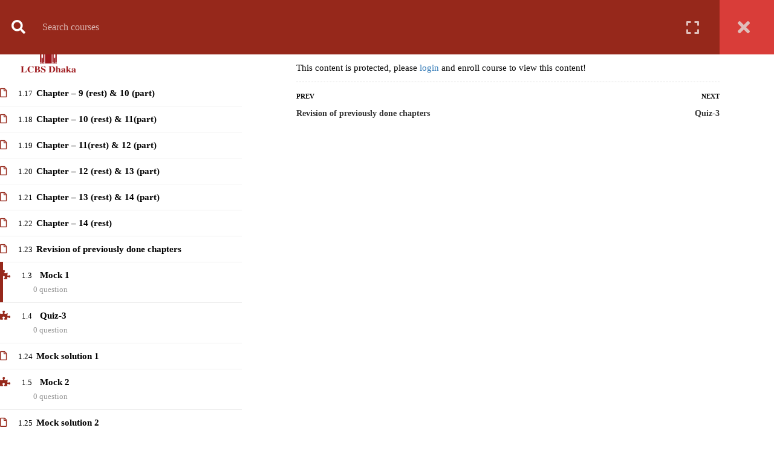

--- FILE ---
content_type: text/html; charset=UTF-8
request_url: https://www.lcbsdhaka.com/courses/cima-ba2-fundamentals-of-management-accounting/quizzes/mock-1-5/
body_size: 35462
content:
<!DOCTYPE html>
<html itemscope itemtype="http://schema.org/WebPage" lang="en-US" prefix="og: http://ogp.me/ns#">
<head>
    	<meta name="google-site-verification" content="HjbRk_hQ3uvt-ld61QmF1RsPrILeESORwTh5xgQtVsY" />
<!-- Global site tag (gtag.js) - Google Analytics -->
<!-- <script async src="https://www.googletagmanager.com/gtag/js?id=G-BJR3ZQT70Q"></script>
<script>
  window.dataLayer = window.dataLayer || [];
  function gtag(){dataLayer.push(arguments);}
  gtag('js', new Date());

  gtag('config', 'G-BJR3ZQT70Q');
</script> -->

<script> "C_SKjQdqgDfnA": { "on": "visible", "vars": { "event_name": "conversion", "send_to": ["AW-1041110378/5TnRCLzLsWYQ6qq48AM"] } } </script>

<!-- Global site tag (gtag.js) - Google Ads: 1041110378 --> <script async src="https://www.googletagmanager.com/gtag/js?id=AW-1041110378"></script> <script> window.dataLayer = window.dataLayer || []; function gtag(){dataLayer.push(arguments);} gtag('js', new Date()); gtag('config', 'AW-1041110378'); </script>


<!-- Global site tag (gtag.js) - Google Analytics -->
<script async src="https://www.googletagmanager.com/gtag/js?id=UA-53856378-1"></script>
<script>
  window.dataLayer = window.dataLayer || [];
  function gtag(){dataLayer.push(arguments);}
  gtag('js', new Date());

  gtag('config', 'UA-53856378-1',"AW-1041110378": { "groups": "default" });
</script>

<!-- Event snippet for New Conversion for website conversion page --> <script> gtag('event', 'conversion', {'send_to': 'AW-1041110378/5TnRCLzLsWYQ6qq48AM'}); </script>

<script async custom-element="amp-analytics" src="https://cdn.ampproject.org/v0/amp-analytics-0.1.js"></script>

<!-- Google Tag Manager -->
<script>(function(w,d,s,l,i){w[l]=w[l]||[];w[l].push({'gtm.start':
new Date().getTime(),event:'gtm.js'});var f=d.getElementsByTagName(s)[0],
j=d.createElement(s),dl=l!='dataLayer'?'&l='+l:'';j.async=true;j.src=
'https://www.googletagmanager.com/gtm.js?id='+i+dl;f.parentNode.insertBefore(j,f);
})(window,document,'script','dataLayer','GTM-WFLCHBM');
</script>
<!-- End Google Tag Manager -->

<script src="https://www.googleoptimize.com/optimize.js?id=OPT-TT4HLJ5"></script>
<!-- Facebook Pixel Code -->
<script>
!function(f,b,e,v,n,t,s)
{if(f.fbq)return;n=f.fbq=function(){n.callMethod?
n.callMethod.apply(n,arguments):n.queue.push(arguments)};
if(!f._fbq)f._fbq=n;n.push=n;n.loaded=!0;n.version='2.0';
n.queue=[];t=b.createElement(e);t.async=!0;
t.src=v;s=b.getElementsByTagName(e)[0];
s.parentNode.insertBefore(t,s)}(window, document,'script',
'https://connect.facebook.net/en_US/fbevents.js');
fbq('init', '417029952517980');
fbq('track', 'PageView');
</script>
<noscript><img alt="text" height="1" width="1" style="display:none"
src="https://www.facebook.com/tr?id=417029952517980&ev=PageView&noscript=1"
/></noscript>
<!-- End Facebook Pixel Code -->

<meta name="p:domain_verify" content="8cd08fc81a7117d49b26e6f926839467"/>

<!-- Global site tag (gtag.js) - Google Analytics -->
<script async src="https://www.googletagmanager.com/gtag/js?id=UA-53856378-1">
</script>
<script>
  window.dataLayer = window.dataLayer || [];
  function gtag(){dataLayer.push(arguments);}
  gtag('js', new Date());

  gtag('config', 'UA-53856378-1');
</script>
    <meta charset="UTF-8">
    <meta name="viewport" content="width=device-width, initial-scale=1">
    <link rel="profile" href="http://gmpg.org/xfn/11">
    <link rel="pingback" href="https://www.lcbsdhaka.com/xmlrpc.php">
	<title>CIMA-BA2- Fundamentals of Management Accounting - LCBS Dhaka Limited</title>
<style type="text/css" media="screen"></style><meta name='robots' content='max-image-preview:large' />
	<style>img:is([sizes="auto" i], [sizes^="auto," i]) { contain-intrinsic-size: 3000px 1500px }</style>
	
<!-- This site is optimized with the Yoast SEO Premium plugin v7.9 - https://yoast.com/wordpress/plugins/seo/ -->
<meta name="description" content="BA2 deals with the fundamental knowledge and techniques that underpin management accounting. It identifies the position of the management accountant within organisations and the role of CIMA. The subject portrays the role of management accounting in the contexts of commercial and public sector bodies and its wider role in society."/>
<link rel="canonical" href="https://www.lcbsdhaka.com/courses/cima-ba2-fundamentals-of-management-accounting/" />
<meta property="og:locale" content="en_US" />
<meta property="og:type" content="article" />
<meta property="og:title" content="CIMA-BA2- Fundamentals of Management Accounting - LCBS Dhaka Limited" />
<meta property="og:description" content="BA2 deals with the fundamental knowledge and techniques that underpin management accounting. It identifies the position of the management accountant within organisations and the role of CIMA. The subject portrays the role of management accounting in the contexts of commercial and public sector bodies and its wider role in society." />
<meta property="og:url" content="https://www.lcbsdhaka.com/courses/cima-ba2-fundamentals-of-management-accounting/" />
<meta property="og:site_name" content="LCBS Dhaka Limited" />
<meta property="article:publisher" content="https://www.facebook.com/lcbs.dhaka" />
<meta property="article:author" content="https://www.facebook.com/lcbs.dhaka" />
<meta property="fb:app_id" content="421769215542508" />
<meta property="og:image" content="https://www.lcbsdhaka.com/wp-content/uploads/2021/06/39-min.png" />
<meta property="og:image:secure_url" content="https://www.lcbsdhaka.com/wp-content/uploads/2021/06/39-min.png" />
<meta property="og:image:width" content="870" />
<meta property="og:image:height" content="200" />
<meta name="twitter:card" content="summary_large_image" />
<meta name="twitter:description" content="BA2 deals with the fundamental knowledge and techniques that underpin management accounting. It identifies the position of the management accountant within organisations and the role of CIMA. The subject portrays the role of management accounting in the contexts of commercial and public sector bodies and its wider role in society." />
<meta name="twitter:title" content="CIMA-BA2- Fundamentals of Management Accounting - LCBS Dhaka Limited" />
<meta name="twitter:site" content="@lcbs_dhaka" />
<meta name="twitter:image" content="https://www.lcbsdhaka.com/wp-content/uploads/2021/06/39-min.png" />
<meta name="twitter:creator" content="@lcbs_dhaka" />
<script type='application/ld+json'>{"@context":"https:\/\/schema.org","@type":"Organization","url":"https:\/\/www.lcbsdhaka.com\/","sameAs":["https:\/\/www.facebook.com\/lcbs.dhaka","http:\/\/www.instagram.com\/lcbs.dhaka","http:\/\/www.linkedin.com\/company\/lcbsdhaka","http:\/\/www.youtube.com\/Lcbsdhaka","https:\/\/twitter.com\/lcbs_dhaka"],"@id":"https:\/\/www.lcbsdhaka.com\/#organization","name":"LCBS Dhaka Limited","logo":"https:\/\/www.lcbsdhaka.com\/wp-content\/uploads\/2019\/01\/150x-Logo.png"}</script>
<!-- / Yoast SEO Premium plugin. -->

<link rel='dns-prefetch' href='//use.fontawesome.com' />
<link rel='dns-prefetch' href='//www.googletagmanager.com' />
<link href='https://fonts.gstatic.com' crossorigin rel='preconnect' />
<link rel="alternate" type="application/rss+xml" title="LCBS Dhaka Limited &raquo; Feed" href="https://www.lcbsdhaka.com/feed/" />
<link rel="alternate" type="application/rss+xml" title="LCBS Dhaka Limited &raquo; Comments Feed" href="https://www.lcbsdhaka.com/comments/feed/" />
<link rel='stylesheet' id='wp-block-library-css' href='https://www.lcbsdhaka.com/wp-includes/css/dist/block-library/style.min.css?ver=6.8.3' type='text/css' media='all' />
<style id='wp-block-library-theme-inline-css' type='text/css'>
.wp-block-audio :where(figcaption){color:#555;font-size:13px;text-align:center}.is-dark-theme .wp-block-audio :where(figcaption){color:#ffffffa6}.wp-block-audio{margin:0 0 1em}.wp-block-code{border:1px solid #ccc;border-radius:4px;font-family:Menlo,Consolas,monaco,monospace;padding:.8em 1em}.wp-block-embed :where(figcaption){color:#555;font-size:13px;text-align:center}.is-dark-theme .wp-block-embed :where(figcaption){color:#ffffffa6}.wp-block-embed{margin:0 0 1em}.blocks-gallery-caption{color:#555;font-size:13px;text-align:center}.is-dark-theme .blocks-gallery-caption{color:#ffffffa6}:root :where(.wp-block-image figcaption){color:#555;font-size:13px;text-align:center}.is-dark-theme :root :where(.wp-block-image figcaption){color:#ffffffa6}.wp-block-image{margin:0 0 1em}.wp-block-pullquote{border-bottom:4px solid;border-top:4px solid;color:currentColor;margin-bottom:1.75em}.wp-block-pullquote cite,.wp-block-pullquote footer,.wp-block-pullquote__citation{color:currentColor;font-size:.8125em;font-style:normal;text-transform:uppercase}.wp-block-quote{border-left:.25em solid;margin:0 0 1.75em;padding-left:1em}.wp-block-quote cite,.wp-block-quote footer{color:currentColor;font-size:.8125em;font-style:normal;position:relative}.wp-block-quote:where(.has-text-align-right){border-left:none;border-right:.25em solid;padding-left:0;padding-right:1em}.wp-block-quote:where(.has-text-align-center){border:none;padding-left:0}.wp-block-quote.is-large,.wp-block-quote.is-style-large,.wp-block-quote:where(.is-style-plain){border:none}.wp-block-search .wp-block-search__label{font-weight:700}.wp-block-search__button{border:1px solid #ccc;padding:.375em .625em}:where(.wp-block-group.has-background){padding:1.25em 2.375em}.wp-block-separator.has-css-opacity{opacity:.4}.wp-block-separator{border:none;border-bottom:2px solid;margin-left:auto;margin-right:auto}.wp-block-separator.has-alpha-channel-opacity{opacity:1}.wp-block-separator:not(.is-style-wide):not(.is-style-dots){width:100px}.wp-block-separator.has-background:not(.is-style-dots){border-bottom:none;height:1px}.wp-block-separator.has-background:not(.is-style-wide):not(.is-style-dots){height:2px}.wp-block-table{margin:0 0 1em}.wp-block-table td,.wp-block-table th{word-break:normal}.wp-block-table :where(figcaption){color:#555;font-size:13px;text-align:center}.is-dark-theme .wp-block-table :where(figcaption){color:#ffffffa6}.wp-block-video :where(figcaption){color:#555;font-size:13px;text-align:center}.is-dark-theme .wp-block-video :where(figcaption){color:#ffffffa6}.wp-block-video{margin:0 0 1em}:root :where(.wp-block-template-part.has-background){margin-bottom:0;margin-top:0;padding:1.25em 2.375em}
</style>
<style id='classic-theme-styles-inline-css' type='text/css'>
/*! This file is auto-generated */
.wp-block-button__link{color:#fff;background-color:#32373c;border-radius:9999px;box-shadow:none;text-decoration:none;padding:calc(.667em + 2px) calc(1.333em + 2px);font-size:1.125em}.wp-block-file__button{background:#32373c;color:#fff;text-decoration:none}
</style>
<link rel='stylesheet' id='wc-block-style-css' href='https://www.lcbsdhaka.com/wp-content/plugins/woocommerce/assets/css/blocks/style.css?ver=3.6.7' type='text/css' media='all' />
<style id='global-styles-inline-css' type='text/css'>
:root{--wp--preset--aspect-ratio--square: 1;--wp--preset--aspect-ratio--4-3: 4/3;--wp--preset--aspect-ratio--3-4: 3/4;--wp--preset--aspect-ratio--3-2: 3/2;--wp--preset--aspect-ratio--2-3: 2/3;--wp--preset--aspect-ratio--16-9: 16/9;--wp--preset--aspect-ratio--9-16: 9/16;--wp--preset--color--black: #000000;--wp--preset--color--cyan-bluish-gray: #abb8c3;--wp--preset--color--white: #ffffff;--wp--preset--color--pale-pink: #f78da7;--wp--preset--color--vivid-red: #cf2e2e;--wp--preset--color--luminous-vivid-orange: #ff6900;--wp--preset--color--luminous-vivid-amber: #fcb900;--wp--preset--color--light-green-cyan: #7bdcb5;--wp--preset--color--vivid-green-cyan: #00d084;--wp--preset--color--pale-cyan-blue: #8ed1fc;--wp--preset--color--vivid-cyan-blue: #0693e3;--wp--preset--color--vivid-purple: #9b51e0;--wp--preset--color--primary: #96281b;--wp--preset--color--title: #333;--wp--preset--color--sub-title: #999;--wp--preset--color--border-input: #ddd;--wp--preset--gradient--vivid-cyan-blue-to-vivid-purple: linear-gradient(135deg,rgba(6,147,227,1) 0%,rgb(155,81,224) 100%);--wp--preset--gradient--light-green-cyan-to-vivid-green-cyan: linear-gradient(135deg,rgb(122,220,180) 0%,rgb(0,208,130) 100%);--wp--preset--gradient--luminous-vivid-amber-to-luminous-vivid-orange: linear-gradient(135deg,rgba(252,185,0,1) 0%,rgba(255,105,0,1) 100%);--wp--preset--gradient--luminous-vivid-orange-to-vivid-red: linear-gradient(135deg,rgba(255,105,0,1) 0%,rgb(207,46,46) 100%);--wp--preset--gradient--very-light-gray-to-cyan-bluish-gray: linear-gradient(135deg,rgb(238,238,238) 0%,rgb(169,184,195) 100%);--wp--preset--gradient--cool-to-warm-spectrum: linear-gradient(135deg,rgb(74,234,220) 0%,rgb(151,120,209) 20%,rgb(207,42,186) 40%,rgb(238,44,130) 60%,rgb(251,105,98) 80%,rgb(254,248,76) 100%);--wp--preset--gradient--blush-light-purple: linear-gradient(135deg,rgb(255,206,236) 0%,rgb(152,150,240) 100%);--wp--preset--gradient--blush-bordeaux: linear-gradient(135deg,rgb(254,205,165) 0%,rgb(254,45,45) 50%,rgb(107,0,62) 100%);--wp--preset--gradient--luminous-dusk: linear-gradient(135deg,rgb(255,203,112) 0%,rgb(199,81,192) 50%,rgb(65,88,208) 100%);--wp--preset--gradient--pale-ocean: linear-gradient(135deg,rgb(255,245,203) 0%,rgb(182,227,212) 50%,rgb(51,167,181) 100%);--wp--preset--gradient--electric-grass: linear-gradient(135deg,rgb(202,248,128) 0%,rgb(113,206,126) 100%);--wp--preset--gradient--midnight: linear-gradient(135deg,rgb(2,3,129) 0%,rgb(40,116,252) 100%);--wp--preset--font-size--small: 13px;--wp--preset--font-size--medium: 20px;--wp--preset--font-size--large: 28px;--wp--preset--font-size--x-large: 42px;--wp--preset--font-size--normal: 15px;--wp--preset--font-size--huge: 36px;--wp--preset--spacing--20: 0.44rem;--wp--preset--spacing--30: 0.67rem;--wp--preset--spacing--40: 1rem;--wp--preset--spacing--50: 1.5rem;--wp--preset--spacing--60: 2.25rem;--wp--preset--spacing--70: 3.38rem;--wp--preset--spacing--80: 5.06rem;--wp--preset--shadow--natural: 6px 6px 9px rgba(0, 0, 0, 0.2);--wp--preset--shadow--deep: 12px 12px 50px rgba(0, 0, 0, 0.4);--wp--preset--shadow--sharp: 6px 6px 0px rgba(0, 0, 0, 0.2);--wp--preset--shadow--outlined: 6px 6px 0px -3px rgba(255, 255, 255, 1), 6px 6px rgba(0, 0, 0, 1);--wp--preset--shadow--crisp: 6px 6px 0px rgba(0, 0, 0, 1);}:where(.is-layout-flex){gap: 0.5em;}:where(.is-layout-grid){gap: 0.5em;}body .is-layout-flex{display: flex;}.is-layout-flex{flex-wrap: wrap;align-items: center;}.is-layout-flex > :is(*, div){margin: 0;}body .is-layout-grid{display: grid;}.is-layout-grid > :is(*, div){margin: 0;}:where(.wp-block-columns.is-layout-flex){gap: 2em;}:where(.wp-block-columns.is-layout-grid){gap: 2em;}:where(.wp-block-post-template.is-layout-flex){gap: 1.25em;}:where(.wp-block-post-template.is-layout-grid){gap: 1.25em;}.has-black-color{color: var(--wp--preset--color--black) !important;}.has-cyan-bluish-gray-color{color: var(--wp--preset--color--cyan-bluish-gray) !important;}.has-white-color{color: var(--wp--preset--color--white) !important;}.has-pale-pink-color{color: var(--wp--preset--color--pale-pink) !important;}.has-vivid-red-color{color: var(--wp--preset--color--vivid-red) !important;}.has-luminous-vivid-orange-color{color: var(--wp--preset--color--luminous-vivid-orange) !important;}.has-luminous-vivid-amber-color{color: var(--wp--preset--color--luminous-vivid-amber) !important;}.has-light-green-cyan-color{color: var(--wp--preset--color--light-green-cyan) !important;}.has-vivid-green-cyan-color{color: var(--wp--preset--color--vivid-green-cyan) !important;}.has-pale-cyan-blue-color{color: var(--wp--preset--color--pale-cyan-blue) !important;}.has-vivid-cyan-blue-color{color: var(--wp--preset--color--vivid-cyan-blue) !important;}.has-vivid-purple-color{color: var(--wp--preset--color--vivid-purple) !important;}.has-black-background-color{background-color: var(--wp--preset--color--black) !important;}.has-cyan-bluish-gray-background-color{background-color: var(--wp--preset--color--cyan-bluish-gray) !important;}.has-white-background-color{background-color: var(--wp--preset--color--white) !important;}.has-pale-pink-background-color{background-color: var(--wp--preset--color--pale-pink) !important;}.has-vivid-red-background-color{background-color: var(--wp--preset--color--vivid-red) !important;}.has-luminous-vivid-orange-background-color{background-color: var(--wp--preset--color--luminous-vivid-orange) !important;}.has-luminous-vivid-amber-background-color{background-color: var(--wp--preset--color--luminous-vivid-amber) !important;}.has-light-green-cyan-background-color{background-color: var(--wp--preset--color--light-green-cyan) !important;}.has-vivid-green-cyan-background-color{background-color: var(--wp--preset--color--vivid-green-cyan) !important;}.has-pale-cyan-blue-background-color{background-color: var(--wp--preset--color--pale-cyan-blue) !important;}.has-vivid-cyan-blue-background-color{background-color: var(--wp--preset--color--vivid-cyan-blue) !important;}.has-vivid-purple-background-color{background-color: var(--wp--preset--color--vivid-purple) !important;}.has-black-border-color{border-color: var(--wp--preset--color--black) !important;}.has-cyan-bluish-gray-border-color{border-color: var(--wp--preset--color--cyan-bluish-gray) !important;}.has-white-border-color{border-color: var(--wp--preset--color--white) !important;}.has-pale-pink-border-color{border-color: var(--wp--preset--color--pale-pink) !important;}.has-vivid-red-border-color{border-color: var(--wp--preset--color--vivid-red) !important;}.has-luminous-vivid-orange-border-color{border-color: var(--wp--preset--color--luminous-vivid-orange) !important;}.has-luminous-vivid-amber-border-color{border-color: var(--wp--preset--color--luminous-vivid-amber) !important;}.has-light-green-cyan-border-color{border-color: var(--wp--preset--color--light-green-cyan) !important;}.has-vivid-green-cyan-border-color{border-color: var(--wp--preset--color--vivid-green-cyan) !important;}.has-pale-cyan-blue-border-color{border-color: var(--wp--preset--color--pale-cyan-blue) !important;}.has-vivid-cyan-blue-border-color{border-color: var(--wp--preset--color--vivid-cyan-blue) !important;}.has-vivid-purple-border-color{border-color: var(--wp--preset--color--vivid-purple) !important;}.has-vivid-cyan-blue-to-vivid-purple-gradient-background{background: var(--wp--preset--gradient--vivid-cyan-blue-to-vivid-purple) !important;}.has-light-green-cyan-to-vivid-green-cyan-gradient-background{background: var(--wp--preset--gradient--light-green-cyan-to-vivid-green-cyan) !important;}.has-luminous-vivid-amber-to-luminous-vivid-orange-gradient-background{background: var(--wp--preset--gradient--luminous-vivid-amber-to-luminous-vivid-orange) !important;}.has-luminous-vivid-orange-to-vivid-red-gradient-background{background: var(--wp--preset--gradient--luminous-vivid-orange-to-vivid-red) !important;}.has-very-light-gray-to-cyan-bluish-gray-gradient-background{background: var(--wp--preset--gradient--very-light-gray-to-cyan-bluish-gray) !important;}.has-cool-to-warm-spectrum-gradient-background{background: var(--wp--preset--gradient--cool-to-warm-spectrum) !important;}.has-blush-light-purple-gradient-background{background: var(--wp--preset--gradient--blush-light-purple) !important;}.has-blush-bordeaux-gradient-background{background: var(--wp--preset--gradient--blush-bordeaux) !important;}.has-luminous-dusk-gradient-background{background: var(--wp--preset--gradient--luminous-dusk) !important;}.has-pale-ocean-gradient-background{background: var(--wp--preset--gradient--pale-ocean) !important;}.has-electric-grass-gradient-background{background: var(--wp--preset--gradient--electric-grass) !important;}.has-midnight-gradient-background{background: var(--wp--preset--gradient--midnight) !important;}.has-small-font-size{font-size: var(--wp--preset--font-size--small) !important;}.has-medium-font-size{font-size: var(--wp--preset--font-size--medium) !important;}.has-large-font-size{font-size: var(--wp--preset--font-size--large) !important;}.has-x-large-font-size{font-size: var(--wp--preset--font-size--x-large) !important;}
:where(.wp-block-post-template.is-layout-flex){gap: 1.25em;}:where(.wp-block-post-template.is-layout-grid){gap: 1.25em;}
:where(.wp-block-columns.is-layout-flex){gap: 2em;}:where(.wp-block-columns.is-layout-grid){gap: 2em;}
:root :where(.wp-block-pullquote){font-size: 1.5em;line-height: 1.6;}
</style>
<link rel='stylesheet' id='booked-icons-css' href='https://www.lcbsdhaka.com/wp-content/plugins/booked/assets/css/icons.css?ver=2.2.5' type='text/css' media='all' />
<link rel='stylesheet' id='booked-tooltipster-css' href='https://www.lcbsdhaka.com/wp-content/plugins/booked/assets/js/tooltipster/css/tooltipster.css?ver=3.3.0' type='text/css' media='all' />
<link rel='stylesheet' id='booked-tooltipster-theme-css' href='https://www.lcbsdhaka.com/wp-content/plugins/booked/assets/js/tooltipster/css/themes/tooltipster-light.css?ver=3.3.0' type='text/css' media='all' />
<link rel='stylesheet' id='booked-animations-css' href='https://www.lcbsdhaka.com/wp-content/plugins/booked/assets/css/animations.css?ver=2.2.5' type='text/css' media='all' />
<link rel='stylesheet' id='booked-styles-css' href='https://www.lcbsdhaka.com/wp-content/plugins/booked/assets/css/styles.css?ver=2.2.5' type='text/css' media='all' />
<link rel='stylesheet' id='booked-responsive-css' href='https://www.lcbsdhaka.com/wp-content/plugins/booked/assets/css/responsive.css?ver=2.2.5' type='text/css' media='all' />
<link rel='stylesheet' id='contact-form-7-css' href='https://www.lcbsdhaka.com/wp-content/plugins/contact-form-7/includes/css/styles.css?ver=5.1.5' type='text/css' media='all' />
<link rel='stylesheet' id='dscf7-math-captcha-style-css' href='https://www.lcbsdhaka.com/wp-content/plugins/ds-cf7-math-captcha/assets/css/style.css?ver=1.0.0' type='text/css' media='' />
<link rel='stylesheet' id='rs-plugin-settings-css' href='https://www.lcbsdhaka.com/wp-content/plugins/revslider/public/assets/css/settings.css?ver=5.4.8.3' type='text/css' media='all' />
<style id='rs-plugin-settings-inline-css' type='text/css'>
#rs-demo-id {}
</style>
<link rel='stylesheet' id='sc_merged-css' href='https://www.lcbsdhaka.com/wp-content/plugins/supercarousel/public/css/supercarouselmerged.css?ver=3.8.0' type='text/css' media='all' />
<style id='sc_merged-inline-css' type='text/css'>
.supercarousel47254 .supercarousel > div {}.supercarousel47254 .supercarousel > div .super_overlay0 {background-color: rgba(0,0,0,0);transition: none ease-in-out 400ms 0ms;-wekbit-transition: none ease-in-out 400ms 0ms;-moz-transition: none ease-in-out 400ms 0ms;-ms-transition: none ease-in-out 400ms 0ms;-o-transition: none ease-in-out 400ms 0ms;border-radius: 0px;}.supercarousel47254 .supercarousel > div:hover .super_overlay0 {background-color: rgba(0,0,0,0);}.supercarousel47254 .supercarousel > div .superelement0 {transition: none ease-in-out 400ms 0ms;-wekbit-transition: none ease-in-out 400ms 0ms;-moz-transition: none ease-in-out 400ms 0ms;-ms-transition: none ease-in-out 400ms 0ms;-o-transition: none ease-in-out 400ms 0ms;object-position: center;border-left-width: 0px;border-left-style: solid;border-left-color: #444444;border-top-width: 0px;border-top-style: solid;border-top-color: #444444;border-right-width: 0px;border-right-style: solid;border-right-color: #444444;border-bottom-width: 0px;border-bottom-style: solid;border-bottom-color: #444444;background-color: rgba(0,0,0,0);box-shadow: 0px 0px 0px #444444;opacity: 1.00;margin-top: 0px;margin-right: 0px;margin-bottom: 0px;margin-left: 0px;padding-top: 0px;padding-right: 0px;padding-bottom: 0px;padding-left: 0px;border-radius: 0px;transform: none;-wekbit-transform: none;-moz-transform: none;-ms-transform: none;-o-transform: none;filter: grayscale(0%);}.supercarousel47254 .supercarousel > div .superelement0:hover  {border-width: 0px;border-style: solid;border-color: #444444;background-color: rgba(0,0,0,0);box-shadow: 0px 0px 0px #444444;opacity: 1.00;transform: none;-wekbit-transform: none;-moz-transform: none;-ms-transform: none;-o-transform: none;filter: grayscale(0%);}.supercarousel47254 .supercarousel > div superelement0 a {transition: none ease-in-out 400ms 0ms;-wekbit-transition: none ease-in-out 400ms 0ms;-moz-transition: none ease-in-out 400ms 0ms;-ms-transition: none ease-in-out 400ms 0ms;-o-transition: none ease-in-out 400ms 0ms;object-position: center;border-left-width: 0px;border-left-style: solid;border-left-color: #444444;border-top-width: 0px;border-top-style: solid;border-top-color: #444444;border-right-width: 0px;border-right-style: solid;border-right-color: #444444;border-bottom-width: 0px;border-bottom-style: solid;border-bottom-color: #444444;background-color: rgba(0,0,0,0);box-shadow: 0px 0px 0px #444444;opacity: 1.00;margin-top: 0px;margin-right: 0px;margin-bottom: 0px;margin-left: 0px;padding-top: 0px;padding-right: 0px;padding-bottom: 0px;padding-left: 0px;border-radius: 0px;transform: none;-wekbit-transform: none;-moz-transform: none;-ms-transform: none;-o-transform: none;filter: grayscale(0%);}.supercarousel47254 .supercarousel > div superelement0 a:hover  {border-width: 0px;border-style: solid;border-color: #444444;background-color: rgba(0,0,0,0);box-shadow: 0px 0px 0px #444444;opacity: 1.00;transform: none;-wekbit-transform: none;-moz-transform: none;-ms-transform: none;-o-transform: none;filter: grayscale(0%);}.supercarousel46529 .supercarousel > div  {border-left-width: 1px;border-left-style: solid;border-left-color: #444444;border-top-width: 1px;border-top-style: solid;border-top-color: #444444;border-right-width: 1px;border-right-style: solid;border-right-color: #444444;border-bottom-width: 1px;border-bottom-style: solid;border-bottom-color: #444444;border-radius: 0px;background-color: rgba(0,0,0,0);box-shadow: 0px 0px 0px #444444;padding-top: 0px;padding-right: 0px;padding-bottom: 0px;padding-left: 0px;}.supercarousel46529 .supercarousel > div .super_overlay0 {background-color: rgba(0,0,0,0);transition: none ease-in-out 400ms 0ms;-wekbit-transition: none ease-in-out 400ms 0ms;-moz-transition: none ease-in-out 400ms 0ms;-ms-transition: none ease-in-out 400ms 0ms;-o-transition: none ease-in-out 400ms 0ms;border-radius: 0px;}.supercarousel46529 .supercarousel > div:hover .super_overlay0 {background-color: rgba(0,0,0,0);}.supercarousel46529 .supercarousel > div .superelement0 {transition: none ease-in-out 400ms 0ms;-wekbit-transition: none ease-in-out 400ms 0ms;-moz-transition: none ease-in-out 400ms 0ms;-ms-transition: none ease-in-out 400ms 0ms;-o-transition: none ease-in-out 400ms 0ms;object-position: center;border-left-width: 0px;border-left-style: solid;border-left-color: #444444;border-top-width: 0px;border-top-style: solid;border-top-color: #444444;border-right-width: 0px;border-right-style: solid;border-right-color: #444444;border-bottom-width: 0px;border-bottom-style: solid;border-bottom-color: #444444;background-color: rgba(0,0,0,0);box-shadow: 0px 0px 0px #444444;opacity: 1.00;margin-top: 0px;margin-right: 0px;margin-bottom: 0px;margin-left: 0px;padding-top: 10px;padding-right: 10px;padding-bottom: 10px;padding-left: 10px;border-radius: 0px;transform: none;-wekbit-transform: none;-moz-transform: none;-ms-transform: none;-o-transform: none;filter: grayscale(0%);}.supercarousel46529 .supercarousel > div .superelement0:hover  {border-width: 0px;border-style: solid;border-color: #444444;background-color: rgba(0,0,0,0);box-shadow: 0px 0px 0px #444444;opacity: 1.00;transform: none;-wekbit-transform: none;-moz-transform: none;-ms-transform: none;-o-transform: none;filter: grayscale(0%);}.supercarousel46529 .supercarousel > div superelement0 a {transition: none ease-in-out 400ms 0ms;-wekbit-transition: none ease-in-out 400ms 0ms;-moz-transition: none ease-in-out 400ms 0ms;-ms-transition: none ease-in-out 400ms 0ms;-o-transition: none ease-in-out 400ms 0ms;object-position: center;border-left-width: 0px;border-left-style: solid;border-left-color: #444444;border-top-width: 0px;border-top-style: solid;border-top-color: #444444;border-right-width: 0px;border-right-style: solid;border-right-color: #444444;border-bottom-width: 0px;border-bottom-style: solid;border-bottom-color: #444444;background-color: rgba(0,0,0,0);box-shadow: 0px 0px 0px #444444;opacity: 1.00;margin-top: 0px;margin-right: 0px;margin-bottom: 0px;margin-left: 0px;padding-top: 10px;padding-right: 10px;padding-bottom: 10px;padding-left: 10px;border-radius: 0px;transform: none;-wekbit-transform: none;-moz-transform: none;-ms-transform: none;-o-transform: none;filter: grayscale(0%);}.supercarousel46529 .supercarousel > div superelement0 a:hover  {border-width: 0px;border-style: solid;border-color: #444444;background-color: rgba(0,0,0,0);box-shadow: 0px 0px 0px #444444;opacity: 1.00;transform: none;-wekbit-transform: none;-moz-transform: none;-ms-transform: none;-o-transform: none;filter: grayscale(0%);}
</style>
<link rel='stylesheet' id='woocommerce-layout-css' href='https://www.lcbsdhaka.com/wp-content/plugins/woocommerce/assets/css/woocommerce-layout.css?ver=3.6.7' type='text/css' media='all' />
<link rel='stylesheet' id='woocommerce-general-css' href='https://www.lcbsdhaka.com/wp-content/plugins/woocommerce/assets/css/woocommerce.css?ver=3.6.7' type='text/css' media='all' />
<style id='woocommerce-inline-inline-css' type='text/css'>
.woocommerce form .form-row .required { visibility: visible; }
</style>
<link rel='stylesheet' id='wpems-countdown-css-css' href='https://www.lcbsdhaka.com/wp-content/plugins/wp-events-manager/inc/libraries//countdown/css/jquery.countdown.css?ver=2.1.8' type='text/css' media='all' />
<link rel='stylesheet' id='wpems-owl-carousel-css-css' href='https://www.lcbsdhaka.com/wp-content/plugins/wp-events-manager/inc/libraries//owl-carousel/css/owl.carousel.css?ver=2.1.8' type='text/css' media='all' />
<link rel='stylesheet' id='wpems-magnific-popup-css-css' href='https://www.lcbsdhaka.com/wp-content/plugins/wp-events-manager/inc/libraries//magnific-popup/css/magnific-popup.css?ver=2.1.8' type='text/css' media='all' />
<link rel='stylesheet' id='wpems-fronted-css-css' href='https://www.lcbsdhaka.com/wp-content/plugins/wp-events-manager/assets//css/frontend/events.css?ver=2.1.8' type='text/css' media='all' />
<link rel='stylesheet' id='ppress-frontend-css' href='https://www.lcbsdhaka.com/wp-content/plugins/wp-user-avatar/assets/css/frontend.min.css?ver=4.16.6' type='text/css' media='all' />
<link rel='stylesheet' id='ppress-flatpickr-css' href='https://www.lcbsdhaka.com/wp-content/plugins/wp-user-avatar/assets/flatpickr/flatpickr.min.css?ver=4.16.6' type='text/css' media='all' />
<link rel='stylesheet' id='ppress-select2-css' href='https://www.lcbsdhaka.com/wp-content/plugins/wp-user-avatar/assets/select2/select2.min.css?ver=6.8.3' type='text/css' media='all' />
<link rel='stylesheet' id='booked-fea-styles-css' href='https://www.lcbsdhaka.com/wp-content/plugins/booked-frontend-agents/css/styles.css?ver=2.2.5' type='text/css' media='all' />
<link rel='stylesheet' id='booked-wc-fe-styles-css' href='https://www.lcbsdhaka.com/wp-content/plugins/booked-woocommerce-payments//css/frontend-style.css?ver=6.8.3' type='text/css' media='all' />
<link rel='stylesheet' id='bfa-font-awesome-css' href='https://use.fontawesome.com/releases/v5.15.4/css/all.css?ver=2.0.3' type='text/css' media='all' />
<link rel='stylesheet' id='bfa-font-awesome-v4-shim-css' href='https://use.fontawesome.com/releases/v5.15.4/css/v4-shims.css?ver=2.0.3' type='text/css' media='all' />
<style id='bfa-font-awesome-v4-shim-inline-css' type='text/css'>

			@font-face {
				font-family: 'FontAwesome';
				src: url('https://use.fontawesome.com/releases/v5.15.4/webfonts/fa-brands-400.eot'),
				url('https://use.fontawesome.com/releases/v5.15.4/webfonts/fa-brands-400.eot?#iefix') format('embedded-opentype'),
				url('https://use.fontawesome.com/releases/v5.15.4/webfonts/fa-brands-400.woff2') format('woff2'),
				url('https://use.fontawesome.com/releases/v5.15.4/webfonts/fa-brands-400.woff') format('woff'),
				url('https://use.fontawesome.com/releases/v5.15.4/webfonts/fa-brands-400.ttf') format('truetype'),
				url('https://use.fontawesome.com/releases/v5.15.4/webfonts/fa-brands-400.svg#fontawesome') format('svg');
			}

			@font-face {
				font-family: 'FontAwesome';
				src: url('https://use.fontawesome.com/releases/v5.15.4/webfonts/fa-solid-900.eot'),
				url('https://use.fontawesome.com/releases/v5.15.4/webfonts/fa-solid-900.eot?#iefix') format('embedded-opentype'),
				url('https://use.fontawesome.com/releases/v5.15.4/webfonts/fa-solid-900.woff2') format('woff2'),
				url('https://use.fontawesome.com/releases/v5.15.4/webfonts/fa-solid-900.woff') format('woff'),
				url('https://use.fontawesome.com/releases/v5.15.4/webfonts/fa-solid-900.ttf') format('truetype'),
				url('https://use.fontawesome.com/releases/v5.15.4/webfonts/fa-solid-900.svg#fontawesome') format('svg');
			}

			@font-face {
				font-family: 'FontAwesome';
				src: url('https://use.fontawesome.com/releases/v5.15.4/webfonts/fa-regular-400.eot'),
				url('https://use.fontawesome.com/releases/v5.15.4/webfonts/fa-regular-400.eot?#iefix') format('embedded-opentype'),
				url('https://use.fontawesome.com/releases/v5.15.4/webfonts/fa-regular-400.woff2') format('woff2'),
				url('https://use.fontawesome.com/releases/v5.15.4/webfonts/fa-regular-400.woff') format('woff'),
				url('https://use.fontawesome.com/releases/v5.15.4/webfonts/fa-regular-400.ttf') format('truetype'),
				url('https://use.fontawesome.com/releases/v5.15.4/webfonts/fa-regular-400.svg#fontawesome') format('svg');
				unicode-range: U+F004-F005,U+F007,U+F017,U+F022,U+F024,U+F02E,U+F03E,U+F044,U+F057-F059,U+F06E,U+F070,U+F075,U+F07B-F07C,U+F080,U+F086,U+F089,U+F094,U+F09D,U+F0A0,U+F0A4-F0A7,U+F0C5,U+F0C7-F0C8,U+F0E0,U+F0EB,U+F0F3,U+F0F8,U+F0FE,U+F111,U+F118-F11A,U+F11C,U+F133,U+F144,U+F146,U+F14A,U+F14D-F14E,U+F150-F152,U+F15B-F15C,U+F164-F165,U+F185-F186,U+F191-F192,U+F1AD,U+F1C1-F1C9,U+F1CD,U+F1D8,U+F1E3,U+F1EA,U+F1F6,U+F1F9,U+F20A,U+F247-F249,U+F24D,U+F254-F25B,U+F25D,U+F267,U+F271-F274,U+F279,U+F28B,U+F28D,U+F2B5-F2B6,U+F2B9,U+F2BB,U+F2BD,U+F2C1-F2C2,U+F2D0,U+F2D2,U+F2DC,U+F2ED,U+F328,U+F358-F35B,U+F3A5,U+F3D1,U+F410,U+F4AD;
			}
		
</style>
<link rel='stylesheet' id='cf7cf-style-css' href='https://www.lcbsdhaka.com/wp-content/plugins/cf7-conditional-fields/style.css?ver=2.4.8' type='text/css' media='all' />
<link rel='stylesheet' id='font-awesome-css' href='https://www.lcbsdhaka.com/wp-content/themes/eduma/assets/css/all.min.css?ver=4.4.6' type='text/css' media='all' />
<link rel='stylesheet' id='jquery-scrollbar-css' href='https://www.lcbsdhaka.com/wp-content/plugins/learnpress/assets/js/vendor/jquery-scrollbar/jquery.scrollbar.css?nocache=1769573622.1046&#038;ver=3.2.5.6' type='text/css' media='all' />
<link rel='stylesheet' id='thim-parent-style-css' href='https://www.lcbsdhaka.com/wp-content/themes/eduma/style.css?ver=6.8.3' type='text/css' media='all' />
<link rel='stylesheet' id='dashicons-css' href='https://www.lcbsdhaka.com/wp-includes/css/dashicons.min.css?ver=6.8.3' type='text/css' media='all' />
<link rel='stylesheet' id='font-v4-shims-css' href='https://www.lcbsdhaka.com/wp-content/themes/eduma/assets/css/v4-shims.min.css?ver=4.4.6' type='text/css' media='all' />
<link rel='stylesheet' id='ionicons-css' href='https://www.lcbsdhaka.com/wp-content/themes/eduma/assets/css/ionicons.min.css?ver=6.8.3' type='text/css' media='all' />
<link rel='stylesheet' id='font-pe-icon-7-css' href='https://www.lcbsdhaka.com/wp-content/themes/eduma/assets/css/font-pe-icon-7.css?ver=6.8.3' type='text/css' media='all' />
<link rel='stylesheet' id='flaticon-css' href='https://www.lcbsdhaka.com/wp-content/themes/eduma/assets/css/flaticon.css?ver=6.8.3' type='text/css' media='all' />
<link rel='stylesheet' id='thim-linearicons-font-css' href='https://www.lcbsdhaka.com/wp-content/themes/eduma/assets/css/linearicons.css?ver=6.8.3' type='text/css' media='all' />
<link rel='stylesheet' id='line-awesome-css' href='https://www.lcbsdhaka.com/wp-content/themes/eduma/assets/css/line-awesome.min.css?ver=4.4.6' type='text/css' media='all' />
<link rel='stylesheet' id='thim-custom-vc-css' href='https://www.lcbsdhaka.com/wp-content/themes/eduma/assets/css/custom-vc.css?ver=4.4.6' type='text/css' media='all' />
<link rel='stylesheet' id='thim-style-css' href='https://www.lcbsdhaka.com/wp-content/themes/eduma-child/style.css?ver=4.4.6' type='text/css' media='all' />
<style id='thim-style-inline-css' type='text/css'>

			:root {
				--thim-body-primary-color: #96281b;
				--thim-body-secondary-color: #4caf50;
				--thim-button-text-color: #f3f1f1;
				--thim-button-hover-color: #f64747;
 			}
		
</style>
<link rel='stylesheet' id='thim-style-options-css' href='https://www.lcbsdhaka.com/wp-content/uploads/tc_stylesheets/eduma.1756016456.css?ver=6.8.3' type='text/css' media='all' />
<style id='rocket-lazyload-inline-css' type='text/css'>
.rll-youtube-player{position:relative;padding-bottom:56.23%;height:0;overflow:hidden;max-width:100%;}.rll-youtube-player:focus-within{outline: 2px solid currentColor;outline-offset: 5px;}.rll-youtube-player iframe{position:absolute;top:0;left:0;width:100%;height:100%;z-index:100;background:0 0}.rll-youtube-player img{bottom:0;display:block;left:0;margin:auto;max-width:100%;width:100%;position:absolute;right:0;top:0;border:none;height:auto;-webkit-transition:.4s all;-moz-transition:.4s all;transition:.4s all}.rll-youtube-player img:hover{-webkit-filter:brightness(75%)}.rll-youtube-player .play{height:100%;width:100%;left:0;top:0;position:absolute;background:url(https://www.lcbsdhaka.com/wp-content/plugins/wp-rocket/assets/img/youtube.png) no-repeat center;background-color: transparent !important;cursor:pointer;border:none;}.wp-embed-responsive .wp-has-aspect-ratio .rll-youtube-player{position:absolute;padding-bottom:0;width:100%;height:100%;top:0;bottom:0;left:0;right:0}
</style>
<script type="text/javascript" src="https://www.lcbsdhaka.com/wp-includes/js/jquery/jquery.min.js?ver=3.7.1" id="jquery-core-js"></script>
<script type="text/javascript" src="https://www.lcbsdhaka.com/wp-includes/js/jquery/jquery-migrate.min.js?ver=3.4.1" id="jquery-migrate-js"></script>
<script type="text/javascript" src="https://www.lcbsdhaka.com/wp-content/plugins/revslider/public/assets/js/jquery.themepunch.tools.min.js?ver=5.4.8.3" id="tp-tools-js"></script>
<script type="text/javascript" src="https://www.lcbsdhaka.com/wp-content/plugins/revslider/public/assets/js/jquery.themepunch.revolution.min.js?ver=5.4.8.3" id="revmin-js"></script>
<script type="text/javascript" src="https://www.lcbsdhaka.com/wp-content/plugins/supercarousel/public/js/supercarouselmerged.js?ver=3.8.0" id="sc_merged-js"></script>
<script type="text/javascript" src="https://www.lcbsdhaka.com/wp-includes/js/underscore.min.js?ver=1.13.7" id="underscore-js"></script>
<script type="text/javascript" src="https://www.lcbsdhaka.com/wp-content/plugins/wp-user-avatar/assets/flatpickr/flatpickr.min.js?ver=4.16.6" id="ppress-flatpickr-js"></script>
<script type="text/javascript" src="https://www.lcbsdhaka.com/wp-content/plugins/wp-user-avatar/assets/select2/select2.min.js?ver=4.16.6" id="ppress-select2-js"></script>
<script type="text/javascript" id="booked-wc-fe-functions-js-extra">
/* <![CDATA[ */
var booked_wc_variables = {"prefix":"booked_wc_","ajaxurl":"https:\/\/www.lcbsdhaka.com\/wp-admin\/admin-ajax.php","i18n_confirm_appt_edit":"Are you sure you want to change the appointment date? By doing so, the appointment date will need to be approved again.","i18n_pay":"Are you sure you want to add the appointment to cart and go to checkout?","i18n_mark_paid":"Are you sure you want to mark this appointment as \"Paid\"?","i18n_paid":"Paid","i18n_awaiting_payment":"Awaiting Payment","checkout_page":"https:\/\/www.lcbsdhaka.com\/checkout\/"};
/* ]]> */
</script>
<script type="text/javascript" src="https://www.lcbsdhaka.com/wp-content/plugins/booked-woocommerce-payments//js/frontend-functions.js?ver=6.8.3" id="booked-wc-fe-functions-js"></script>
<script type="text/javascript" src="https://www.lcbsdhaka.com/wp-content/plugins/learnpress/assets/js/vendor/watch.js?nocache=1769573622.1046&amp;ver=3.2.5.6" id="watchjs-js"></script>
<script type="text/javascript" src="https://www.lcbsdhaka.com/wp-content/plugins/learnpress/assets/js/vendor/jquery.alert.js?nocache=1769573622.1046&amp;ver=3.2.5.6" id="jalerts-js"></script>
<script type="text/javascript" src="https://www.lcbsdhaka.com/wp-content/plugins/learnpress/assets/js/vendor/circle-bar.js?nocache=1769573622.1046&amp;ver=3.2.5.6" id="circle-bar-js"></script>
<script type="text/javascript" id="utils-js-extra">
/* <![CDATA[ */
var userSettings = {"url":"\/","uid":"0","time":"1769573621","secure":"1"};
/* ]]> */
</script>
<script type="text/javascript" src="https://www.lcbsdhaka.com/wp-includes/js/utils.min.js?ver=6.8.3" id="utils-js"></script>
<script type="text/javascript" id="global-js-extra">
/* <![CDATA[ */
var lpGlobalSettings = {"url":"https:\/\/www.lcbsdhaka.com\/courses\/cima-ba2-fundamentals-of-management-accounting\/quizzes\/mock-1-5\/","siteurl":"https:\/\/www.lcbsdhaka.com","ajax":"https:\/\/www.lcbsdhaka.com\/wp-admin\/admin-ajax.php","theme":"eduma-child","localize":{"button_ok":"OK","button_cancel":"Cancel","button_yes":"Yes","button_no":"No"}};
/* ]]> */
</script>
<script type="text/javascript" src="https://www.lcbsdhaka.com/wp-content/plugins/learnpress/assets/js/global.js?nocache=1769573622.1046&amp;ver=3.2.5.6" id="global-js"></script>
<script type="text/javascript" src="https://www.lcbsdhaka.com/wp-content/plugins/learnpress/assets/js/vendor/jquery-scrollbar/jquery.scrollbar.js?nocache=1769573622.1046&amp;ver=3.2.5.6" id="jquery-scrollbar-js"></script>
<script type="text/javascript" src="https://www.lcbsdhaka.com/wp-content/plugins/learnpress/assets/js/frontend/learnpress.js?nocache=1769573622.1046&amp;ver=3.2.5.6" id="learnpress-js"></script>
<script type="text/javascript" id="checkout-js-extra">
/* <![CDATA[ */
var lpCheckoutSettings = {"ajaxurl":"https:\/\/www.lcbsdhaka.com","user_waiting_payment":null,"user_checkout":"","i18n_processing":"Processing","i18n_redirecting":"Redirecting","i18n_invalid_field":"Invalid field","i18n_unknown_error":"Unknown error","i18n_place_order":"Place order"};
/* ]]> */
</script>
<script type="text/javascript" src="https://www.lcbsdhaka.com/wp-content/plugins/learnpress/assets/js/frontend/checkout.js?nocache=1769573622.1046&amp;ver=3.2.5.6" id="checkout-js"></script>
<script type="text/javascript" id="course-js-extra">
/* <![CDATA[ */
var lpCourseSettings = {"root_url":"https:\/\/www.lcbsdhaka.com\/","id":14992,"url":"https:\/\/www.lcbsdhaka.com\/courses\/cima-ba2-fundamentals-of-management-accounting\/","result":0,"current_item":"","items":""};
/* ]]> */
</script>
<script type="text/javascript" src="https://www.lcbsdhaka.com/wp-content/plugins/learnpress/assets/js/frontend/course.js?nocache=1769573622.1046&amp;ver=3.2.5.6" id="course-js"></script>
<script type="text/javascript" id="quiz-js-extra">
/* <![CDATA[ */
var lpQuizSettings = {"id":15019,"totalTime":600,"remainingTime":600,"status":""};
/* ]]> */
</script>
<script type="text/javascript" src="https://www.lcbsdhaka.com/wp-content/plugins/learnpress/assets/js/frontend/quiz.js?nocache=1769573622.1046&amp;ver=3.2.5.6" id="quiz-js"></script>
<script type="text/javascript" src="https://www.lcbsdhaka.com/wp-content/plugins/learnpress/assets/js/vendor/jquery.scrollTo.js?nocache=1769573622.1046&amp;ver=3.2.5.6" id="jquery-scrollto-js"></script>
<script type="text/javascript" src="https://www.lcbsdhaka.com/wp-content/plugins/learnpress/assets/js/frontend/become-teacher.js?nocache=1769573622.1046&amp;ver=3.2.5.6" id="become-a-teacher-js"></script>
<link rel="https://api.w.org/" href="https://www.lcbsdhaka.com/wp-json/" /><link rel="EditURI" type="application/rsd+xml" title="RSD" href="https://www.lcbsdhaka.com/xmlrpc.php?rsd" />
<meta name="generator" content="WordPress 6.8.3" />
<meta name="generator" content="WooCommerce 3.6.7" />
<link rel='shortlink' href='https://www.lcbsdhaka.com/?p=14992' />
<link rel="alternate" title="oEmbed (JSON)" type="application/json+oembed" href="https://www.lcbsdhaka.com/wp-json/oembed/1.0/embed?url=https%3A%2F%2Fwww.lcbsdhaka.com%2Fcourses%2Fcima-ba2-fundamentals-of-management-accounting%2F" />
<link rel="alternate" title="oEmbed (XML)" type="text/xml+oembed" href="https://www.lcbsdhaka.com/wp-json/oembed/1.0/embed?url=https%3A%2F%2Fwww.lcbsdhaka.com%2Fcourses%2Fcima-ba2-fundamentals-of-management-accounting%2F&#038;format=xml" />
<meta name="generator" content="Site Kit by Google 1.165.0" /><!-- Meta Pixel Code -->
<script>
!function(f,b,e,v,n,t,s)
{if(f.fbq)return;n=f.fbq=function(){n.callMethod?
n.callMethod.apply(n,arguments):n.queue.push(arguments)};
if(!f._fbq)f._fbq=n;n.push=n;n.loaded=!0;n.version='2.0';
n.queue=[];t=b.createElement(e);t.async=!0;
t.src=v;s=b.getElementsByTagName(e)[0];
s.parentNode.insertBefore(t,s)}(window, document,'script',
'https://connect.facebook.net/en_US/fbevents.js');
fbq('init', '407862525242219');
fbq('track', 'PageView');
</script>
<noscript><img height="1" width="1" style="display:none"
src="https://www.facebook.com/tr?id=407862525242219&ev=PageView&noscript=1"
/></noscript>
<!-- End Meta Pixel Code -->	<noscript><style>.woocommerce-product-gallery{ opacity: 1 !important; }</style></noscript>
	            <script type="text/javascript">
                function tc_insert_internal_css(css) {
                    var tc_style = document.createElement("style");
                    tc_style.type = "text/css";
                    tc_style.setAttribute('data-type', 'tc-internal-css');
                    var tc_style_content = document.createTextNode(css);
                    tc_style.appendChild(tc_style_content);
                    document.head.appendChild(tc_style);
                }
            </script>
			
<!-- Google AdSense meta tags added by Site Kit -->
<meta name="google-adsense-platform-account" content="ca-host-pub-2644536267352236">
<meta name="google-adsense-platform-domain" content="sitekit.withgoogle.com">
<!-- End Google AdSense meta tags added by Site Kit -->
<meta name="generator" content="Elementor 3.11.0; features: e_dom_optimization, e_optimized_assets_loading, e_optimized_css_loading, a11y_improvements, additional_custom_breakpoints; settings: css_print_method-external, google_font-enabled, font_display-swap">

<!-- Facebook Pixel Code -->
<script type='text/javascript'>
!function(f,b,e,v,n,t,s){if(f.fbq)return;n=f.fbq=function(){n.callMethod?
n.callMethod.apply(n,arguments):n.queue.push(arguments)};if(!f._fbq)f._fbq=n;
n.push=n;n.loaded=!0;n.version='2.0';n.queue=[];t=b.createElement(e);t.async=!0;
t.src=v;s=b.getElementsByTagName(e)[0];s.parentNode.insertBefore(t,s)}(window,
document,'script','https://connect.facebook.net/en_US/fbevents.js');
</script>
<!-- End Facebook Pixel Code -->
<script type='text/javascript'>
  fbq('init', '254464599582026', {}, {
    "agent": "wordpress-6.8.3-3.0.6"
});
</script><script type='text/javascript'>
  fbq('track', 'PageView', []);
</script>
<!-- Facebook Pixel Code -->
<noscript>
<img height="1" width="1" style="display:none" alt="fbpx"
src="https://www.facebook.com/tr?id=254464599582026&ev=PageView&noscript=1" />
</noscript>
<!-- End Facebook Pixel Code -->
<meta name="generator" content="Powered by WPBakery Page Builder - drag and drop page builder for WordPress."/>

<!-- Google Tag Manager snippet added by Site Kit -->
<script type="text/javascript">
/* <![CDATA[ */

			( function( w, d, s, l, i ) {
				w[l] = w[l] || [];
				w[l].push( {'gtm.start': new Date().getTime(), event: 'gtm.js'} );
				var f = d.getElementsByTagName( s )[0],
					j = d.createElement( s ), dl = l != 'dataLayer' ? '&l=' + l : '';
				j.async = true;
				j.src = 'https://www.googletagmanager.com/gtm.js?id=' + i + dl;
				f.parentNode.insertBefore( j, f );
			} )( window, document, 'script', 'dataLayer', 'GTM-WFLCHBM' );
			
/* ]]> */
</script>

<!-- End Google Tag Manager snippet added by Site Kit -->
<meta name="generator" content="Powered by Slider Revolution 5.4.8.3 - responsive, Mobile-Friendly Slider Plugin for WordPress with comfortable drag and drop interface." />
<link rel="icon" href="https://www.lcbsdhaka.com/wp-content/uploads/2022/05/LCBS-Logo-for-sg-32x32.png" sizes="32x32" />
<link rel="icon" href="https://www.lcbsdhaka.com/wp-content/uploads/2022/05/LCBS-Logo-for-sg-192x192.png" sizes="192x192" />
<link rel="apple-touch-icon" href="https://www.lcbsdhaka.com/wp-content/uploads/2022/05/LCBS-Logo-for-sg-180x180.png" />
<meta name="msapplication-TileImage" content="https://www.lcbsdhaka.com/wp-content/uploads/2022/05/LCBS-Logo-for-sg-270x270.png" />
<script type="text/javascript">function setREVStartSize(e){									
						try{ e.c=jQuery(e.c);var i=jQuery(window).width(),t=9999,r=0,n=0,l=0,f=0,s=0,h=0;
							if(e.responsiveLevels&&(jQuery.each(e.responsiveLevels,function(e,f){f>i&&(t=r=f,l=e),i>f&&f>r&&(r=f,n=e)}),t>r&&(l=n)),f=e.gridheight[l]||e.gridheight[0]||e.gridheight,s=e.gridwidth[l]||e.gridwidth[0]||e.gridwidth,h=i/s,h=h>1?1:h,f=Math.round(h*f),"fullscreen"==e.sliderLayout){var u=(e.c.width(),jQuery(window).height());if(void 0!=e.fullScreenOffsetContainer){var c=e.fullScreenOffsetContainer.split(",");if (c) jQuery.each(c,function(e,i){u=jQuery(i).length>0?u-jQuery(i).outerHeight(!0):u}),e.fullScreenOffset.split("%").length>1&&void 0!=e.fullScreenOffset&&e.fullScreenOffset.length>0?u-=jQuery(window).height()*parseInt(e.fullScreenOffset,0)/100:void 0!=e.fullScreenOffset&&e.fullScreenOffset.length>0&&(u-=parseInt(e.fullScreenOffset,0))}f=u}else void 0!=e.minHeight&&f<e.minHeight&&(f=e.minHeight);e.c.closest(".rev_slider_wrapper").css({height:f})					
						}catch(d){console.log("Failure at Presize of Slider:"+d)}						
					};</script>
<style id="kirki-inline-styles">/* cyrillic-ext */
@font-face {
  font-family: 'Roboto';
  font-style: normal;
  font-weight: 400;
  font-stretch: normal;
  font-display: swap;
  src: url(https://www.lcbsdhaka.com/wp-content/fonts/roboto/font) format('woff');
  unicode-range: U+0460-052F, U+1C80-1C8A, U+20B4, U+2DE0-2DFF, U+A640-A69F, U+FE2E-FE2F;
}
/* cyrillic */
@font-face {
  font-family: 'Roboto';
  font-style: normal;
  font-weight: 400;
  font-stretch: normal;
  font-display: swap;
  src: url(https://www.lcbsdhaka.com/wp-content/fonts/roboto/font) format('woff');
  unicode-range: U+0301, U+0400-045F, U+0490-0491, U+04B0-04B1, U+2116;
}
/* greek-ext */
@font-face {
  font-family: 'Roboto';
  font-style: normal;
  font-weight: 400;
  font-stretch: normal;
  font-display: swap;
  src: url(https://www.lcbsdhaka.com/wp-content/fonts/roboto/font) format('woff');
  unicode-range: U+1F00-1FFF;
}
/* greek */
@font-face {
  font-family: 'Roboto';
  font-style: normal;
  font-weight: 400;
  font-stretch: normal;
  font-display: swap;
  src: url(https://www.lcbsdhaka.com/wp-content/fonts/roboto/font) format('woff');
  unicode-range: U+0370-0377, U+037A-037F, U+0384-038A, U+038C, U+038E-03A1, U+03A3-03FF;
}
/* math */
@font-face {
  font-family: 'Roboto';
  font-style: normal;
  font-weight: 400;
  font-stretch: normal;
  font-display: swap;
  src: url(https://www.lcbsdhaka.com/wp-content/fonts/roboto/font) format('woff');
  unicode-range: U+0302-0303, U+0305, U+0307-0308, U+0310, U+0312, U+0315, U+031A, U+0326-0327, U+032C, U+032F-0330, U+0332-0333, U+0338, U+033A, U+0346, U+034D, U+0391-03A1, U+03A3-03A9, U+03B1-03C9, U+03D1, U+03D5-03D6, U+03F0-03F1, U+03F4-03F5, U+2016-2017, U+2034-2038, U+203C, U+2040, U+2043, U+2047, U+2050, U+2057, U+205F, U+2070-2071, U+2074-208E, U+2090-209C, U+20D0-20DC, U+20E1, U+20E5-20EF, U+2100-2112, U+2114-2115, U+2117-2121, U+2123-214F, U+2190, U+2192, U+2194-21AE, U+21B0-21E5, U+21F1-21F2, U+21F4-2211, U+2213-2214, U+2216-22FF, U+2308-230B, U+2310, U+2319, U+231C-2321, U+2336-237A, U+237C, U+2395, U+239B-23B7, U+23D0, U+23DC-23E1, U+2474-2475, U+25AF, U+25B3, U+25B7, U+25BD, U+25C1, U+25CA, U+25CC, U+25FB, U+266D-266F, U+27C0-27FF, U+2900-2AFF, U+2B0E-2B11, U+2B30-2B4C, U+2BFE, U+3030, U+FF5B, U+FF5D, U+1D400-1D7FF, U+1EE00-1EEFF;
}
/* symbols */
@font-face {
  font-family: 'Roboto';
  font-style: normal;
  font-weight: 400;
  font-stretch: normal;
  font-display: swap;
  src: url(https://www.lcbsdhaka.com/wp-content/fonts/roboto/font) format('woff');
  unicode-range: U+0001-000C, U+000E-001F, U+007F-009F, U+20DD-20E0, U+20E2-20E4, U+2150-218F, U+2190, U+2192, U+2194-2199, U+21AF, U+21E6-21F0, U+21F3, U+2218-2219, U+2299, U+22C4-22C6, U+2300-243F, U+2440-244A, U+2460-24FF, U+25A0-27BF, U+2800-28FF, U+2921-2922, U+2981, U+29BF, U+29EB, U+2B00-2BFF, U+4DC0-4DFF, U+FFF9-FFFB, U+10140-1018E, U+10190-1019C, U+101A0, U+101D0-101FD, U+102E0-102FB, U+10E60-10E7E, U+1D2C0-1D2D3, U+1D2E0-1D37F, U+1F000-1F0FF, U+1F100-1F1AD, U+1F1E6-1F1FF, U+1F30D-1F30F, U+1F315, U+1F31C, U+1F31E, U+1F320-1F32C, U+1F336, U+1F378, U+1F37D, U+1F382, U+1F393-1F39F, U+1F3A7-1F3A8, U+1F3AC-1F3AF, U+1F3C2, U+1F3C4-1F3C6, U+1F3CA-1F3CE, U+1F3D4-1F3E0, U+1F3ED, U+1F3F1-1F3F3, U+1F3F5-1F3F7, U+1F408, U+1F415, U+1F41F, U+1F426, U+1F43F, U+1F441-1F442, U+1F444, U+1F446-1F449, U+1F44C-1F44E, U+1F453, U+1F46A, U+1F47D, U+1F4A3, U+1F4B0, U+1F4B3, U+1F4B9, U+1F4BB, U+1F4BF, U+1F4C8-1F4CB, U+1F4D6, U+1F4DA, U+1F4DF, U+1F4E3-1F4E6, U+1F4EA-1F4ED, U+1F4F7, U+1F4F9-1F4FB, U+1F4FD-1F4FE, U+1F503, U+1F507-1F50B, U+1F50D, U+1F512-1F513, U+1F53E-1F54A, U+1F54F-1F5FA, U+1F610, U+1F650-1F67F, U+1F687, U+1F68D, U+1F691, U+1F694, U+1F698, U+1F6AD, U+1F6B2, U+1F6B9-1F6BA, U+1F6BC, U+1F6C6-1F6CF, U+1F6D3-1F6D7, U+1F6E0-1F6EA, U+1F6F0-1F6F3, U+1F6F7-1F6FC, U+1F700-1F7FF, U+1F800-1F80B, U+1F810-1F847, U+1F850-1F859, U+1F860-1F887, U+1F890-1F8AD, U+1F8B0-1F8BB, U+1F8C0-1F8C1, U+1F900-1F90B, U+1F93B, U+1F946, U+1F984, U+1F996, U+1F9E9, U+1FA00-1FA6F, U+1FA70-1FA7C, U+1FA80-1FA89, U+1FA8F-1FAC6, U+1FACE-1FADC, U+1FADF-1FAE9, U+1FAF0-1FAF8, U+1FB00-1FBFF;
}
/* vietnamese */
@font-face {
  font-family: 'Roboto';
  font-style: normal;
  font-weight: 400;
  font-stretch: normal;
  font-display: swap;
  src: url(https://www.lcbsdhaka.com/wp-content/fonts/roboto/font) format('woff');
  unicode-range: U+0102-0103, U+0110-0111, U+0128-0129, U+0168-0169, U+01A0-01A1, U+01AF-01B0, U+0300-0301, U+0303-0304, U+0308-0309, U+0323, U+0329, U+1EA0-1EF9, U+20AB;
}
/* latin-ext */
@font-face {
  font-family: 'Roboto';
  font-style: normal;
  font-weight: 400;
  font-stretch: normal;
  font-display: swap;
  src: url(https://www.lcbsdhaka.com/wp-content/fonts/roboto/font) format('woff');
  unicode-range: U+0100-02BA, U+02BD-02C5, U+02C7-02CC, U+02CE-02D7, U+02DD-02FF, U+0304, U+0308, U+0329, U+1D00-1DBF, U+1E00-1E9F, U+1EF2-1EFF, U+2020, U+20A0-20AB, U+20AD-20C0, U+2113, U+2C60-2C7F, U+A720-A7FF;
}
/* latin */
@font-face {
  font-family: 'Roboto';
  font-style: normal;
  font-weight: 400;
  font-stretch: normal;
  font-display: swap;
  src: url(https://www.lcbsdhaka.com/wp-content/fonts/roboto/font) format('woff');
  unicode-range: U+0000-00FF, U+0131, U+0152-0153, U+02BB-02BC, U+02C6, U+02DA, U+02DC, U+0304, U+0308, U+0329, U+2000-206F, U+20AC, U+2122, U+2191, U+2193, U+2212, U+2215, U+FEFF, U+FFFD;
}
/* cyrillic-ext */
@font-face {
  font-family: 'Roboto';
  font-style: normal;
  font-weight: 700;
  font-stretch: normal;
  font-display: swap;
  src: url(https://www.lcbsdhaka.com/wp-content/fonts/roboto/font) format('woff');
  unicode-range: U+0460-052F, U+1C80-1C8A, U+20B4, U+2DE0-2DFF, U+A640-A69F, U+FE2E-FE2F;
}
/* cyrillic */
@font-face {
  font-family: 'Roboto';
  font-style: normal;
  font-weight: 700;
  font-stretch: normal;
  font-display: swap;
  src: url(https://www.lcbsdhaka.com/wp-content/fonts/roboto/font) format('woff');
  unicode-range: U+0301, U+0400-045F, U+0490-0491, U+04B0-04B1, U+2116;
}
/* greek-ext */
@font-face {
  font-family: 'Roboto';
  font-style: normal;
  font-weight: 700;
  font-stretch: normal;
  font-display: swap;
  src: url(https://www.lcbsdhaka.com/wp-content/fonts/roboto/font) format('woff');
  unicode-range: U+1F00-1FFF;
}
/* greek */
@font-face {
  font-family: 'Roboto';
  font-style: normal;
  font-weight: 700;
  font-stretch: normal;
  font-display: swap;
  src: url(https://www.lcbsdhaka.com/wp-content/fonts/roboto/font) format('woff');
  unicode-range: U+0370-0377, U+037A-037F, U+0384-038A, U+038C, U+038E-03A1, U+03A3-03FF;
}
/* math */
@font-face {
  font-family: 'Roboto';
  font-style: normal;
  font-weight: 700;
  font-stretch: normal;
  font-display: swap;
  src: url(https://www.lcbsdhaka.com/wp-content/fonts/roboto/font) format('woff');
  unicode-range: U+0302-0303, U+0305, U+0307-0308, U+0310, U+0312, U+0315, U+031A, U+0326-0327, U+032C, U+032F-0330, U+0332-0333, U+0338, U+033A, U+0346, U+034D, U+0391-03A1, U+03A3-03A9, U+03B1-03C9, U+03D1, U+03D5-03D6, U+03F0-03F1, U+03F4-03F5, U+2016-2017, U+2034-2038, U+203C, U+2040, U+2043, U+2047, U+2050, U+2057, U+205F, U+2070-2071, U+2074-208E, U+2090-209C, U+20D0-20DC, U+20E1, U+20E5-20EF, U+2100-2112, U+2114-2115, U+2117-2121, U+2123-214F, U+2190, U+2192, U+2194-21AE, U+21B0-21E5, U+21F1-21F2, U+21F4-2211, U+2213-2214, U+2216-22FF, U+2308-230B, U+2310, U+2319, U+231C-2321, U+2336-237A, U+237C, U+2395, U+239B-23B7, U+23D0, U+23DC-23E1, U+2474-2475, U+25AF, U+25B3, U+25B7, U+25BD, U+25C1, U+25CA, U+25CC, U+25FB, U+266D-266F, U+27C0-27FF, U+2900-2AFF, U+2B0E-2B11, U+2B30-2B4C, U+2BFE, U+3030, U+FF5B, U+FF5D, U+1D400-1D7FF, U+1EE00-1EEFF;
}
/* symbols */
@font-face {
  font-family: 'Roboto';
  font-style: normal;
  font-weight: 700;
  font-stretch: normal;
  font-display: swap;
  src: url(https://www.lcbsdhaka.com/wp-content/fonts/roboto/font) format('woff');
  unicode-range: U+0001-000C, U+000E-001F, U+007F-009F, U+20DD-20E0, U+20E2-20E4, U+2150-218F, U+2190, U+2192, U+2194-2199, U+21AF, U+21E6-21F0, U+21F3, U+2218-2219, U+2299, U+22C4-22C6, U+2300-243F, U+2440-244A, U+2460-24FF, U+25A0-27BF, U+2800-28FF, U+2921-2922, U+2981, U+29BF, U+29EB, U+2B00-2BFF, U+4DC0-4DFF, U+FFF9-FFFB, U+10140-1018E, U+10190-1019C, U+101A0, U+101D0-101FD, U+102E0-102FB, U+10E60-10E7E, U+1D2C0-1D2D3, U+1D2E0-1D37F, U+1F000-1F0FF, U+1F100-1F1AD, U+1F1E6-1F1FF, U+1F30D-1F30F, U+1F315, U+1F31C, U+1F31E, U+1F320-1F32C, U+1F336, U+1F378, U+1F37D, U+1F382, U+1F393-1F39F, U+1F3A7-1F3A8, U+1F3AC-1F3AF, U+1F3C2, U+1F3C4-1F3C6, U+1F3CA-1F3CE, U+1F3D4-1F3E0, U+1F3ED, U+1F3F1-1F3F3, U+1F3F5-1F3F7, U+1F408, U+1F415, U+1F41F, U+1F426, U+1F43F, U+1F441-1F442, U+1F444, U+1F446-1F449, U+1F44C-1F44E, U+1F453, U+1F46A, U+1F47D, U+1F4A3, U+1F4B0, U+1F4B3, U+1F4B9, U+1F4BB, U+1F4BF, U+1F4C8-1F4CB, U+1F4D6, U+1F4DA, U+1F4DF, U+1F4E3-1F4E6, U+1F4EA-1F4ED, U+1F4F7, U+1F4F9-1F4FB, U+1F4FD-1F4FE, U+1F503, U+1F507-1F50B, U+1F50D, U+1F512-1F513, U+1F53E-1F54A, U+1F54F-1F5FA, U+1F610, U+1F650-1F67F, U+1F687, U+1F68D, U+1F691, U+1F694, U+1F698, U+1F6AD, U+1F6B2, U+1F6B9-1F6BA, U+1F6BC, U+1F6C6-1F6CF, U+1F6D3-1F6D7, U+1F6E0-1F6EA, U+1F6F0-1F6F3, U+1F6F7-1F6FC, U+1F700-1F7FF, U+1F800-1F80B, U+1F810-1F847, U+1F850-1F859, U+1F860-1F887, U+1F890-1F8AD, U+1F8B0-1F8BB, U+1F8C0-1F8C1, U+1F900-1F90B, U+1F93B, U+1F946, U+1F984, U+1F996, U+1F9E9, U+1FA00-1FA6F, U+1FA70-1FA7C, U+1FA80-1FA89, U+1FA8F-1FAC6, U+1FACE-1FADC, U+1FADF-1FAE9, U+1FAF0-1FAF8, U+1FB00-1FBFF;
}
/* vietnamese */
@font-face {
  font-family: 'Roboto';
  font-style: normal;
  font-weight: 700;
  font-stretch: normal;
  font-display: swap;
  src: url(https://www.lcbsdhaka.com/wp-content/fonts/roboto/font) format('woff');
  unicode-range: U+0102-0103, U+0110-0111, U+0128-0129, U+0168-0169, U+01A0-01A1, U+01AF-01B0, U+0300-0301, U+0303-0304, U+0308-0309, U+0323, U+0329, U+1EA0-1EF9, U+20AB;
}
/* latin-ext */
@font-face {
  font-family: 'Roboto';
  font-style: normal;
  font-weight: 700;
  font-stretch: normal;
  font-display: swap;
  src: url(https://www.lcbsdhaka.com/wp-content/fonts/roboto/font) format('woff');
  unicode-range: U+0100-02BA, U+02BD-02C5, U+02C7-02CC, U+02CE-02D7, U+02DD-02FF, U+0304, U+0308, U+0329, U+1D00-1DBF, U+1E00-1E9F, U+1EF2-1EFF, U+2020, U+20A0-20AB, U+20AD-20C0, U+2113, U+2C60-2C7F, U+A720-A7FF;
}
/* latin */
@font-face {
  font-family: 'Roboto';
  font-style: normal;
  font-weight: 700;
  font-stretch: normal;
  font-display: swap;
  src: url(https://www.lcbsdhaka.com/wp-content/fonts/roboto/font) format('woff');
  unicode-range: U+0000-00FF, U+0131, U+0152-0153, U+02BB-02BC, U+02C6, U+02DA, U+02DC, U+0304, U+0308, U+0329, U+2000-206F, U+20AC, U+2122, U+2191, U+2193, U+2212, U+2215, U+FEFF, U+FFFD;
}</style>		<script type="text/javascript">
			if (typeof ajaxurl === 'undefined') {
				/* <![CDATA[ */
				var ajaxurl = "https://www.lcbsdhaka.com/wp-admin/admin-ajax.php"
				/* ]]> */
			}
		</script>
		<noscript><style> .wpb_animate_when_almost_visible { opacity: 1; }</style></noscript><noscript><style id="rocket-lazyload-nojs-css">.rll-youtube-player, [data-lazy-src]{display:none !important;}</style></noscript></head>
<body class="wp-singular lp_course-template-default single single-lp_course postid-14992 wp-embed-responsive wp-theme-eduma wp-child-theme-eduma-child eduma-child learnpress learnpress-page woocommerce-no-js thim-body-load-overlay bg-boxed-image thim-popup-feature wpb-js-composer js-comp-ver-6.6.0 vc_responsive elementor-default elementor-kit-49015 course-item-popup viewing-course-item viewing-course-item-15019 course-item-lp_quiz" id="thim-body">
    <!-- Google Tag Manager (noscript) -->
<noscript><iframe src="https://www.googletagmanager.com/ns.html?id=GTM-WFLCHBM"
height="0" width="0" style="display:none;visibility:hidden"></iframe></noscript>
<!-- End Google Tag Manager (noscript) -->
		<!-- Google Tag Manager (noscript) snippet added by Site Kit -->
		<noscript>
			<iframe src="https://www.googletagmanager.com/ns.html?id=GTM-WFLCHBM" height="0" width="0" style="display:none;visibility:hidden"></iframe>
		</noscript>
		<!-- End Google Tag Manager (noscript) snippet added by Site Kit -->
		
<!-- Mobile Menu-->
<div class="mobile-menu-wrapper">
    <div class="mobile-menu-inner">
        <div class="icon-wrapper">
            <div class="menu-mobile-effect navbar-toggle close-icon" data-effect="mobile-effect">
                <span class="icon-bar"></span>
                <span class="icon-bar"></span>
                <span class="icon-bar"></span>
            </div>
        </div>
        <nav class="mobile-menu-container mobile-effect">
			<ul class="nav navbar-nav">
	<li id="menu-item-55105" class="menu-item menu-item-type-post_type menu-item-object-page menu-item-home menu-item-55105 tc-menu-item tc-menu-depth-0 tc-menu-align-left tc-menu-layout-default"><a href="https://www.lcbsdhaka.com/" class="tc-menu-inner">Home</a></li>
<li id="menu-item-55106" class="menu-item menu-item-type-post_type menu-item-object-page menu-item-55106 tc-menu-item tc-menu-depth-0 tc-menu-align-left tc-menu-layout-default"><a href="https://www.lcbsdhaka.com/who-we-are/" class="tc-menu-inner">About Us</a></li>
<li id="menu-item-55062" class="menu-item menu-item-type-post_type menu-item-object-page menu-item-55062 tc-menu-item tc-menu-depth-0 tc-menu-align-left tc-menu-layout-default"><a href="https://www.lcbsdhaka.com/acca/" class="tc-menu-inner">ACCA</a></li>
<li id="menu-item-55063" class="menu-item menu-item-type-post_type menu-item-object-page menu-item-55063 tc-menu-item tc-menu-depth-0 tc-menu-align-left tc-menu-layout-default"><a href="https://www.lcbsdhaka.com/cima-chartered-institute-of-management-accountants/" class="tc-menu-inner">CIMA</a></li>
<li id="menu-item-55064" class="menu-item menu-item-type-custom menu-item-object-custom menu-item-has-children menu-item-55064 tc-menu-item tc-menu-depth-0 tc-menu-align-left tc-menu-layout-default"><a href="https://www.lcbsdhaka.com/course-category/banking-courses" class="tc-menu-inner">Banking Courses</a>
<ul class="sub-menu">
	<li id="menu-item-55065" class="menu-item menu-item-type-custom menu-item-object-custom menu-item-55065 tc-menu-item tc-menu-depth-1 tc-menu-align-left"><a href="https://www.lcbsdhaka.com/certified-anti-money-laundering-specialist-cams" class="tc-menu-inner tc-megamenu-title">CAMS</a></li>
	<li id="menu-item-55066" class="menu-item menu-item-type-custom menu-item-object-custom menu-item-55066 tc-menu-item tc-menu-depth-1 tc-menu-align-left"><a href="https://www.lcbsdhaka.com/courses/certified-documentary-credit-specialist-cdcs" class="tc-menu-inner tc-megamenu-title">CDCS</a></li>
	<li id="menu-item-55069" class="menu-item menu-item-type-custom menu-item-object-custom menu-item-55069 tc-menu-item tc-menu-depth-1 tc-menu-align-left"><a href="https://www.lcbsdhaka.com/courses/certified-global-sanctions-specialistcgss" class="tc-menu-inner tc-megamenu-title">CGSS</a></li>
	<li id="menu-item-55070" class="menu-item menu-item-type-custom menu-item-object-custom menu-item-55070 tc-menu-item tc-menu-depth-1 tc-menu-align-left"><a href="https://www.lcbsdhaka.com/courses/certificate-for-specialists-in-demand-guarantees-csdg" class="tc-menu-inner tc-megamenu-title">CSDG</a></li>
	<li id="menu-item-55071" class="menu-item menu-item-type-custom menu-item-object-custom menu-item-55071 tc-menu-item tc-menu-depth-1 tc-menu-align-left"><a href="https://www.lcbsdhaka.com/courses/certified-information-systems-auditor-cisa" class="tc-menu-inner tc-megamenu-title">CISA</a></li>
</ul><!-- End wrapper ul sub -->
</li>
<li id="menu-item-55965" class="menu-item menu-item-type-custom menu-item-object-custom menu-item-55965 tc-menu-item tc-menu-depth-0 tc-menu-align-left tc-menu-layout-default"><a href="https://www.lcbsdhaka.com/skill-courses/" class="tc-menu-inner">Skills Courses</a></li>
<li id="menu-item-55966" class="menu-item menu-item-type-custom menu-item-object-custom menu-item-55966 tc-menu-item tc-menu-depth-0 tc-menu-align-left tc-menu-layout-default"><a href="https://www.lcbsdhaka.com/freelancing-courses/" class="tc-menu-inner">Freelancing Courses</a></li>
<li id="menu-item-55074" class="menu-item menu-item-type-taxonomy menu-item-object-course_category menu-item-has-children menu-item-55074 tc-menu-item tc-menu-depth-0 tc-menu-align-left tc-menu-layout-default"><a href="https://www.lcbsdhaka.com/course-category/language-course/" class="tc-menu-inner">Language Course</a>
<ul class="sub-menu">
	<li id="menu-item-55075" class="menu-item menu-item-type-post_type menu-item-object-page menu-item-has-children menu-item-55075 tc-menu-item tc-menu-depth-1 tc-menu-align-left"><a href="https://www.lcbsdhaka.com/lcbs_testglider/" class="tc-menu-inner tc-megamenu-title">LCBS TestGlider Courses</a>
	<ul class="sub-menu">
		<li id="menu-item-55076" class="menu-item menu-item-type-post_type menu-item-object-page menu-item-55076 tc-menu-item tc-menu-depth-2 tc-menu-align-left"><a href="https://www.lcbsdhaka.com/lcbs_testglider_toefl/" class="tc-menu-inner">LCBS TestGlider TOEFL</a></li>
		<li id="menu-item-55077" class="menu-item menu-item-type-post_type menu-item-object-page menu-item-55077 tc-menu-item tc-menu-depth-2 tc-menu-align-left"><a href="https://www.lcbsdhaka.com/lcbs_testglider_ielts/" class="tc-menu-inner">LCBS TestGlider IELTS</a></li>
	</ul><!-- End wrapper ul sub -->
</li>
	<li id="menu-item-55082" class="menu-item menu-item-type-taxonomy menu-item-object-course_category menu-item-has-children menu-item-55082 tc-menu-item tc-menu-depth-1 tc-menu-align-left"><a href="https://www.lcbsdhaka.com/course-category/english-language-courses/" class="tc-menu-inner tc-megamenu-title">English Language Courses</a>
	<ul class="sub-menu">
		<li id="menu-item-55083" class="menu-item menu-item-type-post_type menu-item-object-lp_course menu-item-55083 tc-menu-item tc-menu-depth-2 tc-menu-align-left"><a href="https://www.lcbsdhaka.com/courses/business-english-communication/" class="tc-menu-inner">Business English Communication (BEC)</a></li>
		<li id="menu-item-55111" class="menu-item menu-item-type-post_type menu-item-object-lp_course menu-item-55111 tc-menu-item tc-menu-depth-2 tc-menu-align-left"><a href="https://www.lcbsdhaka.com/courses/general-english-bringing-brilliance-in-speech/" class="tc-menu-inner">General English | Bringing Brilliance in Speech</a></li>
		<li id="menu-item-55112" class="menu-item menu-item-type-post_type menu-item-object-lp_course menu-item-55112 tc-menu-item tc-menu-depth-2 tc-menu-align-left"><a href="https://www.lcbsdhaka.com/courses/lcbs-english-factory-spoken-writing/" class="tc-menu-inner">LCBS English Factory – Spoken &#038; Writing Courses</a></li>
	</ul><!-- End wrapper ul sub -->
</li>
</ul><!-- End wrapper ul sub -->
</li>
<li id="menu-item-55109" class="menu-item menu-item-type-post_type menu-item-object-page menu-item-has-children menu-item-55109 tc-menu-item tc-menu-depth-0 tc-menu-align-left tc-menu-layout-default"><a href="https://www.lcbsdhaka.com/exam-and-assessment/" class="tc-menu-inner">Exam &#038; Assessment</a>
<ul class="sub-menu">
	<li id="menu-item-55113" class="menu-item menu-item-type-custom menu-item-object-custom menu-item-55113 tc-menu-item tc-menu-depth-1 tc-menu-align-left"><a href="https://www.lcbsdhaka.com/acca-exam-booking/" class="tc-menu-inner tc-megamenu-title">ACCA Exam</a></li>
	<li id="menu-item-55114" class="menu-item menu-item-type-custom menu-item-object-custom menu-item-55114 tc-menu-item tc-menu-depth-1 tc-menu-align-left"><a href="https://www.lcbsdhaka.com/pearson-vue-exam/" class="tc-menu-inner tc-megamenu-title">PEARSON VUE Exam</a></li>
	<li id="menu-item-55115" class="menu-item menu-item-type-custom menu-item-object-custom menu-item-55115 tc-menu-item tc-menu-depth-1 tc-menu-align-left"><a href="https://www.lcbsdhaka.com/psi-online-exam/" class="tc-menu-inner tc-megamenu-title">PSI Exam</a></li>
	<li id="menu-item-55116" class="menu-item menu-item-type-custom menu-item-object-custom menu-item-55116 tc-menu-item tc-menu-depth-1 tc-menu-align-left"><a href="https://www.lcbsdhaka.com/kryterion-exam/" class="tc-menu-inner tc-megamenu-title">KRYTERION Exam</a></li>
</ul><!-- End wrapper ul sub -->
</li>
<li class="menu-right header_v1"><ul><li id="woocommerce_widget_cart-2" class="widget woocommerce widget_shopping_cart"><h4>Cart</h4><a class="minicart_hover" id="header-mini-cart" href="https://www.lcbsdhaka.com/cart/"><span class="cart-items-number"><i class="fa fa-fw fa-shopping-cart"></i><span class="wrapper-items-number"><span class="items-number">0</span></span></span><div class="clear"></div></a><div class="widget_shopping_cart_content" style="display: none;"></div></li></ul></li></ul>        </nav>
    </div>
</div>
<div id="wrapper-container" class="wrapper-container">
    <div class="content-pusher">
        <header id="masthead" class="site-header affix-top header_default header_v1">
				<div id="toolbar" class="toolbar">
		<div class="header_full">
			<div class="row">
				<div class="col-sm-12">
					<div class="toolbar-container">
						<aside id="search-7" class="widget widget_search"><form role="search" method="get" class="search-form" action="https://www.lcbsdhaka.com/">
				<label>
					<span class="screen-reader-text">Search for:</span>
					<input type="search" class="search-field" placeholder="Search &hellip;" value="" name="s" />
				</label>
				<input type="submit" class="search-submit" value="Search" />
			</form></aside><aside id="block-3" class="widget widget_block"><div class="thim-have-any-question" style="display: flex; flex-wrap: wrap; gap: 20px; align-items: center;">
  <div class="item" style="display: flex; align-items: center;">
    <i class="fa fa-video-camera" aria-hidden="true" style="margin-right: 5px;"></i>
    <a href="https://www.lcbsdhaka.com/get-appointment/">Book Counselling</a>
  </div>

  <div class="item" style="display: flex; align-items: center;">
    <i class="fa fa-check-circle" style="margin-right: 5px;"></i>
    <a href="https://www.lcbsdhaka.com/apply/">Apply Now</a>
  </div>

  <div class="item" style="display: flex; align-items: center;">
    <i class="fa fa-check-circle" style="margin-right: 5px;"></i>
    <a href="https://www.lcbsdhaka.com/enroll/">Enroll Now</a>
  </div>

  <div class="item" style="display: flex; align-items: center;">
    <i class="fa fa-book" style="margin-right: 5px;"></i>
    <a href="https://www.lcbsdhaka.com/upcoming-batch/">Upcoming Batches</a>
  </div>

  <div class="item" style="display: flex; align-items: center;">
    <i class="fa fa-envelope" style="margin-right: 5px;"></i>
    <a href="https://www.lcbsdhaka.com/contact/">Contact Us</a>
  </div>
</div></aside><aside id="login-popup-4" class="widget widget_login-popup"><div class="thim-widget-login-popup thim-widget-login-popup-base template-base"><div class="thim-link-login thim-login-popup">
	<a class="login js-show-popup" href="https://www.lcbsdhaka.com/account/">Login</a></div>
</div></aside>					</div>
				</div>
			</div>
		</div>
	</div><!--End/div#toolbar-->
<!-- <div class="main-menu"> -->
<div class="thim-nav-wrapper header_full">
	<div class="row">
		<div class="navigation col-sm-12">
			<div class="tm-table">
				<div class="width-logo table-cell sm-logo">
					<a href="https://www.lcbsdhaka.com/" title="LCBS Dhaka Limited - Chartered Education Platform" rel="home" class="thim-logo"><img src="https://www.lcbsdhaka.com/wp-content/webp-express/webp-images/uploads/2021/09/LOGO-new_.png.webp" alt="LCBS Dhaka Limited"  data-sticky="https://www.lcbsdhaka.com/wp-content/uploads/2021/09/LOGO-new_.png"></a>				</div>

                <nav class="width-navigation table-cell table-right">
                    <ul class="nav navbar-nav menu-main-menu">
	<li class="menu-item menu-item-type-post_type menu-item-object-page menu-item-home menu-item-55105 tc-menu-item tc-menu-depth-0 tc-menu-align-left tc-menu-layout-default"><a href="https://www.lcbsdhaka.com/" class="tc-menu-inner">Home</a></li>
<li class="menu-item menu-item-type-post_type menu-item-object-page menu-item-55106 tc-menu-item tc-menu-depth-0 tc-menu-align-left tc-menu-layout-default"><a href="https://www.lcbsdhaka.com/who-we-are/" class="tc-menu-inner">About Us</a></li>
<li class="menu-item menu-item-type-post_type menu-item-object-page menu-item-55062 tc-menu-item tc-menu-depth-0 tc-menu-align-left tc-menu-layout-default"><a href="https://www.lcbsdhaka.com/acca/" class="tc-menu-inner">ACCA</a></li>
<li class="menu-item menu-item-type-post_type menu-item-object-page menu-item-55063 tc-menu-item tc-menu-depth-0 tc-menu-align-left tc-menu-layout-default"><a href="https://www.lcbsdhaka.com/cima-chartered-institute-of-management-accountants/" class="tc-menu-inner">CIMA</a></li>
<li class="menu-item menu-item-type-custom menu-item-object-custom menu-item-has-children menu-item-55064 tc-menu-item tc-menu-depth-0 tc-menu-align-left tc-menu-layout-default"><a href="https://www.lcbsdhaka.com/course-category/banking-courses" class="tc-menu-inner">Banking Courses</a>
<ul class="sub-menu">
	<li class="menu-item menu-item-type-custom menu-item-object-custom menu-item-55065 tc-menu-item tc-menu-depth-1 tc-menu-align-left"><a href="https://www.lcbsdhaka.com/certified-anti-money-laundering-specialist-cams" class="tc-menu-inner tc-megamenu-title">CAMS</a></li>
	<li class="menu-item menu-item-type-custom menu-item-object-custom menu-item-55066 tc-menu-item tc-menu-depth-1 tc-menu-align-left"><a href="https://www.lcbsdhaka.com/courses/certified-documentary-credit-specialist-cdcs" class="tc-menu-inner tc-megamenu-title">CDCS</a></li>
	<li class="menu-item menu-item-type-custom menu-item-object-custom menu-item-55069 tc-menu-item tc-menu-depth-1 tc-menu-align-left"><a href="https://www.lcbsdhaka.com/courses/certified-global-sanctions-specialistcgss" class="tc-menu-inner tc-megamenu-title">CGSS</a></li>
	<li class="menu-item menu-item-type-custom menu-item-object-custom menu-item-55070 tc-menu-item tc-menu-depth-1 tc-menu-align-left"><a href="https://www.lcbsdhaka.com/courses/certificate-for-specialists-in-demand-guarantees-csdg" class="tc-menu-inner tc-megamenu-title">CSDG</a></li>
	<li class="menu-item menu-item-type-custom menu-item-object-custom menu-item-55071 tc-menu-item tc-menu-depth-1 tc-menu-align-left"><a href="https://www.lcbsdhaka.com/courses/certified-information-systems-auditor-cisa" class="tc-menu-inner tc-megamenu-title">CISA</a></li>
</ul><!-- End wrapper ul sub -->
</li>
<li class="menu-item menu-item-type-custom menu-item-object-custom menu-item-55965 tc-menu-item tc-menu-depth-0 tc-menu-align-left tc-menu-layout-default"><a href="https://www.lcbsdhaka.com/skill-courses/" class="tc-menu-inner">Skills Courses</a></li>
<li class="menu-item menu-item-type-custom menu-item-object-custom menu-item-55966 tc-menu-item tc-menu-depth-0 tc-menu-align-left tc-menu-layout-default"><a href="https://www.lcbsdhaka.com/freelancing-courses/" class="tc-menu-inner">Freelancing Courses</a></li>
<li class="menu-item menu-item-type-taxonomy menu-item-object-course_category menu-item-has-children menu-item-55074 tc-menu-item tc-menu-depth-0 tc-menu-align-left tc-menu-layout-default"><a href="https://www.lcbsdhaka.com/course-category/language-course/" class="tc-menu-inner">Language Course</a>
<ul class="sub-menu">
	<li class="menu-item menu-item-type-post_type menu-item-object-page menu-item-has-children menu-item-55075 tc-menu-item tc-menu-depth-1 tc-menu-align-left"><a href="https://www.lcbsdhaka.com/lcbs_testglider/" class="tc-menu-inner tc-megamenu-title">LCBS TestGlider Courses</a>
	<ul class="sub-menu">
		<li class="menu-item menu-item-type-post_type menu-item-object-page menu-item-55076 tc-menu-item tc-menu-depth-2 tc-menu-align-left"><a href="https://www.lcbsdhaka.com/lcbs_testglider_toefl/" class="tc-menu-inner">LCBS TestGlider TOEFL</a></li>
		<li class="menu-item menu-item-type-post_type menu-item-object-page menu-item-55077 tc-menu-item tc-menu-depth-2 tc-menu-align-left"><a href="https://www.lcbsdhaka.com/lcbs_testglider_ielts/" class="tc-menu-inner">LCBS TestGlider IELTS</a></li>
	</ul><!-- End wrapper ul sub -->
</li>
	<li class="menu-item menu-item-type-taxonomy menu-item-object-course_category menu-item-has-children menu-item-55082 tc-menu-item tc-menu-depth-1 tc-menu-align-left"><a href="https://www.lcbsdhaka.com/course-category/english-language-courses/" class="tc-menu-inner tc-megamenu-title">English Language Courses</a>
	<ul class="sub-menu">
		<li class="menu-item menu-item-type-post_type menu-item-object-lp_course menu-item-55083 tc-menu-item tc-menu-depth-2 tc-menu-align-left"><a href="https://www.lcbsdhaka.com/courses/business-english-communication/" class="tc-menu-inner">Business English Communication (BEC)</a></li>
		<li class="menu-item menu-item-type-post_type menu-item-object-lp_course menu-item-55111 tc-menu-item tc-menu-depth-2 tc-menu-align-left"><a href="https://www.lcbsdhaka.com/courses/general-english-bringing-brilliance-in-speech/" class="tc-menu-inner">General English | Bringing Brilliance in Speech</a></li>
		<li class="menu-item menu-item-type-post_type menu-item-object-lp_course menu-item-55112 tc-menu-item tc-menu-depth-2 tc-menu-align-left"><a href="https://www.lcbsdhaka.com/courses/lcbs-english-factory-spoken-writing/" class="tc-menu-inner">LCBS English Factory – Spoken &#038; Writing Courses</a></li>
	</ul><!-- End wrapper ul sub -->
</li>
</ul><!-- End wrapper ul sub -->
</li>
<li class="menu-item menu-item-type-post_type menu-item-object-page menu-item-has-children menu-item-55109 tc-menu-item tc-menu-depth-0 tc-menu-align-left tc-menu-layout-default"><a href="https://www.lcbsdhaka.com/exam-and-assessment/" class="tc-menu-inner">Exam &#038; Assessment</a>
<ul class="sub-menu">
	<li class="menu-item menu-item-type-custom menu-item-object-custom menu-item-55113 tc-menu-item tc-menu-depth-1 tc-menu-align-left"><a href="https://www.lcbsdhaka.com/acca-exam-booking/" class="tc-menu-inner tc-megamenu-title">ACCA Exam</a></li>
	<li class="menu-item menu-item-type-custom menu-item-object-custom menu-item-55114 tc-menu-item tc-menu-depth-1 tc-menu-align-left"><a href="https://www.lcbsdhaka.com/pearson-vue-exam/" class="tc-menu-inner tc-megamenu-title">PEARSON VUE Exam</a></li>
	<li class="menu-item menu-item-type-custom menu-item-object-custom menu-item-55115 tc-menu-item tc-menu-depth-1 tc-menu-align-left"><a href="https://www.lcbsdhaka.com/psi-online-exam/" class="tc-menu-inner tc-megamenu-title">PSI Exam</a></li>
	<li class="menu-item menu-item-type-custom menu-item-object-custom menu-item-55116 tc-menu-item tc-menu-depth-1 tc-menu-align-left"><a href="https://www.lcbsdhaka.com/kryterion-exam/" class="tc-menu-inner tc-megamenu-title">KRYTERION Exam</a></li>
</ul><!-- End wrapper ul sub -->
</li>
<li class="menu-right"><ul><li id="woocommerce_widget_cart-2" class="widget woocommerce widget_shopping_cart"><h4>Cart</h4><a class="minicart_hover" id="header-mini-cart" href="https://www.lcbsdhaka.com/cart/"><span class="cart-items-number"><i class="fa fa-fw fa-shopping-cart"></i><span class="wrapper-items-number"><span class="items-number">0</span></span></span><div class="clear"></div></a><div class="widget_shopping_cart_content" style="display: none;"></div></li></ul></li></ul>
                </nav>

                <div class="menu-mobile-effect navbar-toggle" data-effect="mobile-effect" style="font-size: 20px;background-color: #810000;color: #fff;padding: 2px;">
                    <i aria-hidden="true" role="presentation" class="elementor-menu-toggle__icon--open fas fa-home"></i>
                </div>

			</div>
			<!--end .row-->
		</div>
	</div>
</div>        </header>

        <div id="main-content"><section class="content-area">
		<div
			class="top_heading_out">
					</div>
		<div class="container sidebar-right site-content"><div class="row"><main id="main" class="site-main col-sm-9 alignleft">

	
<article id="post-14992" class="post-14992 lp_course type-lp_course status-publish has-post-thumbnail hentry course_category-cima-cba-level course">
    <div class="entry-content">
        


<div id="lp-single-course" class="lp-single-course">

	
	<div id="course-curriculum-popup" class="course-summary">
    <div id="popup-sidebar">
        


<div class="thim-curriculum-buttons">
</div>

	<div class="course-curriculum" id="learn-press-course-curriculum">

		<div class="curriculum-scrollable">

			
			
				
<nav class="thim-font-heading learn-press-breadcrumb" itemprop="breadcrumb"><a href="https://www.lcbsdhaka.com/course-category/cima-cba-level/">CIMA-CBA Level</a><i class="fa-angle-right fa"></i><span class="item-name">CIMA-BA2- Fundamentals of Management Accounting</span></nav>
				<ul class="curriculum-sections">
					
<li class="section" id="section-177"
                                    data-id="177"
                                    data-section-id="177">

	
<div class="section-header">

    <div class="section-left">

		
		
    </div>

	
</div>


    <ul class="section-content">

		
            <li class="course-item course-item-lp_lesson course-item-14994 item-locked course-lesson"
                data-type="lp_lesson">

				
                <div class="meta-left">
					<span class="course-format-icon"><i class="fa fa-file-o"></i></span>					                        <div class="index"><span class="label">Lecture</span>1.1</div>
					                </div>

					<a class="lesson-title course-item-title button-load-item"
	   href="https://www.lcbsdhaka.com/courses/cima-ba2-fundamentals-of-management-accounting/lessons/chapter-1/">
		
Chapter – 1	</a>



<div class="course-item-meta">

    <i class="fa item-meta course-item-status trans"></i>

</div>


				
				
            </li>

		
            <li class="course-item course-item-lp_lesson course-item-14995 item-locked course-lesson"
                data-type="lp_lesson">

				
                <div class="meta-left">
					<span class="course-format-icon"><i class="fa fa-file-o"></i></span>					                        <div class="index"><span class="label">Lecture</span>1.2</div>
					                </div>

					<a class="lesson-title course-item-title button-load-item"
	   href="https://www.lcbsdhaka.com/courses/cima-ba2-fundamentals-of-management-accounting/lessons/chapter-2-rest-3-part/">
		
Chapter – 2 (rest) &#038; 3 (part)	</a>



<div class="course-item-meta">

    <i class="fa item-meta course-item-status trans"></i>

</div>


				
				
            </li>

		
            <li class="course-item course-item-lp_lesson course-item-14996 item-locked course-lesson"
                data-type="lp_lesson">

				
                <div class="meta-left">
					<span class="course-format-icon"><i class="fa fa-file-o"></i></span>					                        <div class="index"><span class="label">Lecture</span>1.3</div>
					                </div>

					<a class="lesson-title course-item-title button-load-item"
	   href="https://www.lcbsdhaka.com/courses/cima-ba2-fundamentals-of-management-accounting/lessons/chapter-2-part/">
		
Chapter – 2 (part)	</a>



<div class="course-item-meta">

    <i class="fa item-meta course-item-status trans"></i>

</div>


				
				
            </li>

		
            <li class="course-item course-item-lp_lesson course-item-14997 item-locked course-lesson"
                data-type="lp_lesson">

				
                <div class="meta-left">
					<span class="course-format-icon"><i class="fa fa-file-o"></i></span>					                        <div class="index"><span class="label">Lecture</span>1.4</div>
					                </div>

					<a class="lesson-title course-item-title button-load-item"
	   href="https://www.lcbsdhaka.com/courses/cima-ba2-fundamentals-of-management-accounting/lessons/chapter-3-rest-4part/">
		
Chapter – 3 (rest) &#038; 4(part)	</a>



<div class="course-item-meta">

    <i class="fa item-meta course-item-status trans"></i>

</div>


				
				
            </li>

		
            <li class="course-item course-item-lp_lesson course-item-14998 item-locked course-lesson"
                data-type="lp_lesson">

				
                <div class="meta-left">
					<span class="course-format-icon"><i class="fa fa-file-o"></i></span>					                        <div class="index"><span class="label">Lecture</span>1.5</div>
					                </div>

					<a class="lesson-title course-item-title button-load-item"
	   href="https://www.lcbsdhaka.com/courses/cima-ba2-fundamentals-of-management-accounting/lessons/chapter-4-rest-5part/">
		
Chapter – 4 (rest) &#038; 5(part)	</a>



<div class="course-item-meta">

    <i class="fa item-meta course-item-status trans"></i>

</div>


				
				
            </li>

		
            <li class="course-item course-item-lp_lesson course-item-14999 item-locked course-lesson"
                data-type="lp_lesson">

				
                <div class="meta-left">
					<span class="course-format-icon"><i class="fa fa-file-o"></i></span>					                        <div class="index"><span class="label">Lecture</span>1.6</div>
					                </div>

					<a class="lesson-title course-item-title button-load-item"
	   href="https://www.lcbsdhaka.com/courses/cima-ba2-fundamentals-of-management-accounting/lessons/revision-of-previously-done-chapters/">
		
Revision of previously done chapters	</a>



<div class="course-item-meta">

    <i class="fa item-meta course-item-status trans"></i>

</div>


				
				
            </li>

		
            <li class="course-item course-item-lp_lesson course-item-15000 item-locked course-lesson"
                data-type="lp_lesson">

				
                <div class="meta-left">
					<span class="course-format-icon"><i class="fa fa-file-o"></i></span>					                        <div class="index"><span class="label">Lecture</span>1.7</div>
					                </div>

					<a class="lesson-title course-item-title button-load-item"
	   href="https://www.lcbsdhaka.com/courses/cima-ba2-fundamentals-of-management-accounting/lessons/chapter-5-rest/">
		
Chapter -5 (rest)	</a>



<div class="course-item-meta">

    <i class="fa item-meta course-item-status trans"></i>

</div>


				
				
            </li>

		
            <li class="course-item course-item-lp_quiz course-item-15001 item-locked course-quiz"
                data-type="lp_quiz">

				
                <div class="meta-left">
					<span class="course-format-icon"><i class="fa fa-puzzle-piece"></i></span>					                        <div class="index"><span class="label">Quiz</span>1.1</div>
					                </div>

					<a class="quiz-title course-item-title button-load-item"
	   href="https://www.lcbsdhaka.com/courses/cima-ba2-fundamentals-of-management-accounting/quizzes/quiz-1-4/">
		
Quiz-1	</a>


<span class="meta count-questions">0 question</span>
<div class="course-item-meta">

    <i class="fa item-meta course-item-status trans"></i>

</div>


				
				
            </li>

		
            <li class="course-item course-item-lp_lesson course-item-15002 item-locked course-lesson"
                data-type="lp_lesson">

				
                <div class="meta-left">
					<span class="course-format-icon"><i class="fa fa-file-o"></i></span>					                        <div class="index"><span class="label">Lecture</span>1.8</div>
					                </div>

					<a class="lesson-title course-item-title button-load-item"
	   href="https://www.lcbsdhaka.com/courses/cima-ba2-fundamentals-of-management-accounting/lessons/chapter-6-rest-7/">
		
Chapter – 6 (rest) &#038; 7	</a>



<div class="course-item-meta">

    <i class="fa item-meta course-item-status trans"></i>

</div>


				
				
            </li>

		
            <li class="course-item course-item-lp_lesson course-item-15003 item-locked course-lesson"
                data-type="lp_lesson">

				
                <div class="meta-left">
					<span class="course-format-icon"><i class="fa fa-file-o"></i></span>					                        <div class="index"><span class="label">Lecture</span>1.9</div>
					                </div>

					<a class="lesson-title course-item-title button-load-item"
	   href="https://www.lcbsdhaka.com/courses/cima-ba2-fundamentals-of-management-accounting/lessons/chapter-6-part/">
		
Chapter-6 (part)	</a>



<div class="course-item-meta">

    <i class="fa item-meta course-item-status trans"></i>

</div>


				
				
            </li>

		
            <li class="course-item course-item-lp_lesson course-item-15004 item-locked course-lesson"
                data-type="lp_lesson">

				
                <div class="meta-left">
					<span class="course-format-icon"><i class="fa fa-file-o"></i></span>					                        <div class="index"><span class="label">Lecture</span>1.10</div>
					                </div>

					<a class="lesson-title course-item-title button-load-item"
	   href="https://www.lcbsdhaka.com/courses/cima-ba2-fundamentals-of-management-accounting/lessons/chapter-15/">
		
Chapter – 15	</a>



<div class="course-item-meta">

    <i class="fa item-meta course-item-status trans"></i>

</div>


				
				
            </li>

		
            <li class="course-item course-item-lp_lesson course-item-15005 item-locked course-lesson"
                data-type="lp_lesson">

				
                <div class="meta-left">
					<span class="course-format-icon"><i class="fa fa-file-o"></i></span>					                        <div class="index"><span class="label">Lecture</span>1.11</div>
					                </div>

					<a class="lesson-title course-item-title button-load-item"
	   href="https://www.lcbsdhaka.com/courses/cima-ba2-fundamentals-of-management-accounting/lessons/chapter-16-rest-17-part/">
		
Chapter – 16 (rest) &#038; 17 (part)	</a>



<div class="course-item-meta">

    <i class="fa item-meta course-item-status trans"></i>

</div>


				
				
            </li>

		
            <li class="course-item course-item-lp_lesson course-item-15006 item-locked course-lesson"
                data-type="lp_lesson">

				
                <div class="meta-left">
					<span class="course-format-icon"><i class="fa fa-file-o"></i></span>					                        <div class="index"><span class="label">Lecture</span>1.12</div>
					                </div>

					<a class="lesson-title course-item-title button-load-item"
	   href="https://www.lcbsdhaka.com/courses/cima-ba2-fundamentals-of-management-accounting/lessons/chapter-16-part/">
		
Chapter – 16 (part)	</a>



<div class="course-item-meta">

    <i class="fa item-meta course-item-status trans"></i>

</div>


				
				
            </li>

		
            <li class="course-item course-item-lp_lesson course-item-15007 item-locked course-lesson"
                data-type="lp_lesson">

				
                <div class="meta-left">
					<span class="course-format-icon"><i class="fa fa-file-o"></i></span>					                        <div class="index"><span class="label">Lecture</span>1.13</div>
					                </div>

					<a class="lesson-title course-item-title button-load-item"
	   href="https://www.lcbsdhaka.com/courses/cima-ba2-fundamentals-of-management-accounting/lessons/chapter-17-rest/">
		
Chapter – 17 (rest)	</a>



<div class="course-item-meta">

    <i class="fa item-meta course-item-status trans"></i>

</div>


				
				
            </li>

		
            <li class="course-item course-item-lp_lesson course-item-15008 item-locked course-lesson"
                data-type="lp_lesson">

				
                <div class="meta-left">
					<span class="course-format-icon"><i class="fa fa-file-o"></i></span>					                        <div class="index"><span class="label">Lecture</span>1.14</div>
					                </div>

					<a class="lesson-title course-item-title button-load-item"
	   href="https://www.lcbsdhaka.com/courses/cima-ba2-fundamentals-of-management-accounting/lessons/revision-of-previously-done-chapters-2/">
		
Revision of previously done chapters	</a>



<div class="course-item-meta">

    <i class="fa item-meta course-item-status trans"></i>

</div>


				
				
            </li>

		
            <li class="course-item course-item-lp_quiz course-item-15009 item-locked course-quiz"
                data-type="lp_quiz">

				
                <div class="meta-left">
					<span class="course-format-icon"><i class="fa fa-puzzle-piece"></i></span>					                        <div class="index"><span class="label">Quiz</span>1.2</div>
					                </div>

					<a class="quiz-title course-item-title button-load-item"
	   href="https://www.lcbsdhaka.com/courses/cima-ba2-fundamentals-of-management-accounting/quizzes/quiz-2-3/">
		
Quiz-2	</a>


<span class="meta count-questions">0 question</span>
<div class="course-item-meta">

    <i class="fa item-meta course-item-status trans"></i>

</div>


				
				
            </li>

		
            <li class="course-item course-item-lp_lesson course-item-15010 item-locked course-lesson"
                data-type="lp_lesson">

				
                <div class="meta-left">
					<span class="course-format-icon"><i class="fa fa-file-o"></i></span>					                        <div class="index"><span class="label">Lecture</span>1.15</div>
					                </div>

					<a class="lesson-title course-item-title button-load-item"
	   href="https://www.lcbsdhaka.com/courses/cima-ba2-fundamentals-of-management-accounting/lessons/chapter-8/">
		
Chapter – 8	</a>



<div class="course-item-meta">

    <i class="fa item-meta course-item-status trans"></i>

</div>


				
				
            </li>

		
            <li class="course-item course-item-lp_lesson course-item-15011 item-locked course-lesson"
                data-type="lp_lesson">

				
                <div class="meta-left">
					<span class="course-format-icon"><i class="fa fa-file-o"></i></span>					                        <div class="index"><span class="label">Lecture</span>1.16</div>
					                </div>

					<a class="lesson-title course-item-title button-load-item"
	   href="https://www.lcbsdhaka.com/courses/cima-ba2-fundamentals-of-management-accounting/lessons/chapter-9-part/">
		
Chapter – 9 (part)	</a>



<div class="course-item-meta">

    <i class="fa item-meta course-item-status trans"></i>

</div>


				
				
            </li>

		
            <li class="course-item course-item-lp_lesson course-item-15012 item-locked course-lesson"
                data-type="lp_lesson">

				
                <div class="meta-left">
					<span class="course-format-icon"><i class="fa fa-file-o"></i></span>					                        <div class="index"><span class="label">Lecture</span>1.17</div>
					                </div>

					<a class="lesson-title course-item-title button-load-item"
	   href="https://www.lcbsdhaka.com/courses/cima-ba2-fundamentals-of-management-accounting/lessons/chapter-9-rest-10-part/">
		
Chapter – 9 (rest) &#038; 10 (part)	</a>



<div class="course-item-meta">

    <i class="fa item-meta course-item-status trans"></i>

</div>


				
				
            </li>

		
            <li class="course-item course-item-lp_lesson course-item-15013 item-locked course-lesson"
                data-type="lp_lesson">

				
                <div class="meta-left">
					<span class="course-format-icon"><i class="fa fa-file-o"></i></span>					                        <div class="index"><span class="label">Lecture</span>1.18</div>
					                </div>

					<a class="lesson-title course-item-title button-load-item"
	   href="https://www.lcbsdhaka.com/courses/cima-ba2-fundamentals-of-management-accounting/lessons/chapter-10-rest-11part/">
		
Chapter – 10 (rest) &#038; 11(part)	</a>



<div class="course-item-meta">

    <i class="fa item-meta course-item-status trans"></i>

</div>


				
				
            </li>

		
            <li class="course-item course-item-lp_lesson course-item-15014 item-locked course-lesson"
                data-type="lp_lesson">

				
                <div class="meta-left">
					<span class="course-format-icon"><i class="fa fa-file-o"></i></span>					                        <div class="index"><span class="label">Lecture</span>1.19</div>
					                </div>

					<a class="lesson-title course-item-title button-load-item"
	   href="https://www.lcbsdhaka.com/courses/cima-ba2-fundamentals-of-management-accounting/lessons/chapter-11rest-12-part/">
		
Chapter – 11(rest) &#038; 12 (part)	</a>



<div class="course-item-meta">

    <i class="fa item-meta course-item-status trans"></i>

</div>


				
				
            </li>

		
            <li class="course-item course-item-lp_lesson course-item-15015 item-locked course-lesson"
                data-type="lp_lesson">

				
                <div class="meta-left">
					<span class="course-format-icon"><i class="fa fa-file-o"></i></span>					                        <div class="index"><span class="label">Lecture</span>1.20</div>
					                </div>

					<a class="lesson-title course-item-title button-load-item"
	   href="https://www.lcbsdhaka.com/courses/cima-ba2-fundamentals-of-management-accounting/lessons/chapter-12-rest-13-part/">
		
Chapter – 12 (rest) &#038; 13 (part)	</a>



<div class="course-item-meta">

    <i class="fa item-meta course-item-status trans"></i>

</div>


				
				
            </li>

		
            <li class="course-item course-item-lp_lesson course-item-15016 item-locked course-lesson"
                data-type="lp_lesson">

				
                <div class="meta-left">
					<span class="course-format-icon"><i class="fa fa-file-o"></i></span>					                        <div class="index"><span class="label">Lecture</span>1.21</div>
					                </div>

					<a class="lesson-title course-item-title button-load-item"
	   href="https://www.lcbsdhaka.com/courses/cima-ba2-fundamentals-of-management-accounting/lessons/chapter-13-rest-14-part/">
		
Chapter – 13 (rest) &#038; 14 (part)	</a>



<div class="course-item-meta">

    <i class="fa item-meta course-item-status trans"></i>

</div>


				
				
            </li>

		
            <li class="course-item course-item-lp_lesson course-item-15017 item-locked course-lesson"
                data-type="lp_lesson">

				
                <div class="meta-left">
					<span class="course-format-icon"><i class="fa fa-file-o"></i></span>					                        <div class="index"><span class="label">Lecture</span>1.22</div>
					                </div>

					<a class="lesson-title course-item-title button-load-item"
	   href="https://www.lcbsdhaka.com/courses/cima-ba2-fundamentals-of-management-accounting/lessons/chapter-14-rest/">
		
Chapter – 14 (rest)	</a>



<div class="course-item-meta">

    <i class="fa item-meta course-item-status trans"></i>

</div>


				
				
            </li>

		
            <li class="course-item course-item-lp_lesson course-item-15018 item-locked course-lesson"
                data-type="lp_lesson">

				
                <div class="meta-left">
					<span class="course-format-icon"><i class="fa fa-file-o"></i></span>					                        <div class="index"><span class="label">Lecture</span>1.23</div>
					                </div>

					<a class="lesson-title course-item-title button-load-item"
	   href="https://www.lcbsdhaka.com/courses/cima-ba2-fundamentals-of-management-accounting/lessons/revision-of-previously-done-chapters-3/">
		
Revision of previously done chapters	</a>



<div class="course-item-meta">

    <i class="fa item-meta course-item-status trans"></i>

</div>


				
				
            </li>

		
            <li class="course-item course-item-lp_quiz course-item-15019 current item-locked course-quiz"
                data-type="lp_quiz">

				
                <div class="meta-left">
					<span class="course-format-icon"><i class="fa fa-puzzle-piece"></i></span>					                        <div class="index"><span class="label">Quiz</span>1.3</div>
					                </div>

					<a class="quiz-title course-item-title button-load-item"
	   href="https://www.lcbsdhaka.com/courses/cima-ba2-fundamentals-of-management-accounting/quizzes/mock-1-5/">
		
Mock 1	</a>


<span class="meta count-questions">0 question</span>
<div class="course-item-meta">

    <i class="fa item-meta course-item-status trans"></i>

</div>


				
				
            </li>

		
            <li class="course-item course-item-lp_quiz course-item-15020 item-locked course-quiz"
                data-type="lp_quiz">

				
                <div class="meta-left">
					<span class="course-format-icon"><i class="fa fa-puzzle-piece"></i></span>					                        <div class="index"><span class="label">Quiz</span>1.4</div>
					                </div>

					<a class="quiz-title course-item-title button-load-item"
	   href="https://www.lcbsdhaka.com/courses/cima-ba2-fundamentals-of-management-accounting/quizzes/quiz-3-4/">
		
Quiz-3	</a>


<span class="meta count-questions">0 question</span>
<div class="course-item-meta">

    <i class="fa item-meta course-item-status trans"></i>

</div>


				
				
            </li>

		
            <li class="course-item course-item-lp_lesson course-item-15021 item-locked course-lesson"
                data-type="lp_lesson">

				
                <div class="meta-left">
					<span class="course-format-icon"><i class="fa fa-file-o"></i></span>					                        <div class="index"><span class="label">Lecture</span>1.24</div>
					                </div>

					<a class="lesson-title course-item-title button-load-item"
	   href="https://www.lcbsdhaka.com/courses/cima-ba2-fundamentals-of-management-accounting/lessons/mock-solution-1/">
		
Mock solution 1	</a>



<div class="course-item-meta">

    <i class="fa item-meta course-item-status trans"></i>

</div>


				
				
            </li>

		
            <li class="course-item course-item-lp_quiz course-item-15022 item-locked course-quiz"
                data-type="lp_quiz">

				
                <div class="meta-left">
					<span class="course-format-icon"><i class="fa fa-puzzle-piece"></i></span>					                        <div class="index"><span class="label">Quiz</span>1.5</div>
					                </div>

					<a class="quiz-title course-item-title button-load-item"
	   href="https://www.lcbsdhaka.com/courses/cima-ba2-fundamentals-of-management-accounting/quizzes/mock-2-5/">
		
Mock 2	</a>


<span class="meta count-questions">0 question</span>
<div class="course-item-meta">

    <i class="fa item-meta course-item-status trans"></i>

</div>


				
				
            </li>

		
            <li class="course-item course-item-lp_lesson course-item-15023 item-locked course-lesson"
                data-type="lp_lesson">

				
                <div class="meta-left">
					<span class="course-format-icon"><i class="fa fa-file-o"></i></span>					                        <div class="index"><span class="label">Lecture</span>1.25</div>
					                </div>

					<a class="lesson-title course-item-title button-load-item"
	   href="https://www.lcbsdhaka.com/courses/cima-ba2-fundamentals-of-management-accounting/lessons/mock-solution-2/">
		
Mock solution 2	</a>



<div class="course-item-meta">

    <i class="fa item-meta course-item-status trans"></i>

</div>


				
				
            </li>

		
    </ul>


</li>				</ul>

			
			
		</div>

	</div>


<div id="learn-press-content-item">

	
<div id="course-item-content-header">

    <div id="popup-header">
        <div class="courses-searching">
            <input type="text" value="" name="s" placeholder="Search courses"
                   class="thim-s form-control courses-search-input" autocomplete="off"/>
            <input type="hidden" value="course" name="ref"/>
            <button type="submit"><i class="fa fa-search"></i></button>
            <span class="widget-search-close"></span>
            <ul class="courses-list-search"></ul>
        </div>
        <a href="https://www.lcbsdhaka.com/courses/cima-ba2-fundamentals-of-management-accounting/" class="back_course"><i class="fa fa-close"></i></a>
        <a class="toggle-content-item" href=""></a>
    </div>


</div>

    <div class="content-item-scrollable">

        <div class="content-item-wrap">

			

<div class="learn-press-content-protected-message">

    <span class="icon"></span>

	This content is protected, please <a href="https://www.lcbsdhaka.com/profile/?redirect_to=https%3A%2F%2Fwww.lcbsdhaka.com%2Fcourses%2Fcima-ba2-fundamentals-of-management-accounting%2Fquizzes%2Fmock-1-5%2F">login</a> and enroll course to view this content!
</div><div class="course-item-nav">
	        <div class="course-content-lesson-nav course-item-prev">
            <span>Prev</span>
            <a href="https://www.lcbsdhaka.com/courses/cima-ba2-fundamentals-of-management-accounting/lessons/revision-of-previously-done-chapters-3/">
				Revision of previously done chapters            </a>
        </div>
	
	        <div class="course-content-lesson-nav course-item-next">
            <span>Next</span>
            <a href="https://www.lcbsdhaka.com/courses/cima-ba2-fundamentals-of-management-accounting/quizzes/quiz-3-4/">
				Quiz-3            </a>
        </div>
	</div>



        </div>

    </div>

	
<div id="course-item-content-footer">

	
</div>
</div>    </div>
</div>

</div>		<script type="text/javascript">
			function moOpenIdLogin(app_name, is_custom_app) {
								var base_url = 'https://www.lcbsdhaka.com';
				var request_uri = '/courses/cima-ba2-fundamentals-of-management-accounting/quizzes/mock-1-5/';
				var http = 'https://';
				var http_host = 'www.lcbsdhaka.com';
				if (is_custom_app == 'false') {
					if (request_uri.indexOf('wp-login.php') != -1) {
						var redirect_url = base_url + '/?option=getmosociallogin&app_name=';

					} else {
						var redirect_url = http + http_host + request_uri;
						if (redirect_url.indexOf('?') != -1) {
							redirect_url = redirect_url + '&option=getmosociallogin&app_name=';
						} else {
							redirect_url = redirect_url + '?option=getmosociallogin&app_name=';
						}
					}
				} else {
					var current_url = window.location.href;
					var cname = 'redirect_current_url';
					var d = new Date();
					d.setTime(d.getTime() + (2 * 24 * 60 * 60 * 1000));
					var expires = 'expires=' + d.toUTCString();
					document.cookie = cname + '=' + current_url + ';' + expires + ';path=/';   //path = root path(/)
					if (request_uri.indexOf('wp-login.php') != -1) {
						var redirect_url = base_url + '/?option=oauthredirect&app_name=';
					} else {
						var redirect_url = http + http_host + request_uri;
						if (redirect_url.indexOf('?') != -1)
							redirect_url = redirect_url + '&option=oauthredirect&app_name=';
						else
							redirect_url = redirect_url + '?option=oauthredirect&app_name=';
					}
				}
				var redirect_to = jQuery('#loginform input[name="redirect_to"]').val();
				redirect_url = redirect_url + app_name + '&redirect_to=' + encodeURIComponent(redirect_to);
				window.location.href = redirect_url;
			}
		</script>
		            </div><!-- .entry-content -->

</article><!-- #post-## -->

	

</main>
<div id="sidebar" class="widget-area col-sm-3 sticky-sidebar" role="complementary">
	
	<aside id="counters-box-23" class="widget widget_counters-box"><div class="thim-widget-counters-box template-base"><div class="counter-box  home-page" style=""><div class="content-box-percentage">
		<div class="wrap-percentage">
		<div class="display-percentage" data-percentage="356" >356</div><div class="text_number"></div></div><div class="counter-content-container"></div></div></div></div></aside><aside id="counters-box-28" class="widget widget_counters-box"><div class="thim-widget-counters-box template-base"><div class="counter-box  home-page" style=""><div class="content-box-percentage">
		<div class="wrap-percentage">
		<div class="display-percentage" data-percentage="20" >20</div><div class="text_number"></div></div><div class="counter-content-container"></div></div></div></div></aside>
	</div><!-- #secondary --></div></div></section>
<footer id="colophon" class="site-footer">
    <!--Start of Tawk.to Script-->
<script type="text/javascript">
var Tawk_API=Tawk_API||{}, Tawk_LoadStart=new Date();
(function(){
var s1=document.createElement("script"),s0=document.getElementsByTagName("script")[0];
s1.async=true;
s1.src='https://embed.tawk.to/59cb62a7c28eca75e462291c/default';
s1.charset='UTF-8';
s1.setAttribute('crossorigin','*');
s0.parentNode.insertBefore(s1,s0);
})();
</script>
<!--End of Tawk.to Script-->
	        <div class="footer">
            <div class="container">
                <div class="row">
					<aside id="custom_html-3" class="widget_text col-sm-4 widget widget_custom_html footer_widget"><div class="textwidget custom-html-widget"><div class="thim-footer-location">

<img class="alignnone size-full wp-image-10" src="https://www.lcbsdhaka.com/wp-content/webp-express/webp-images/uploads/2021/09/LOGO-white.png.webp" alt="lcbs dhaka" width="120" height="35" />
	
	<script type="text/javascript"> //<![CDATA[
  var tlJsHost = ((window.location.protocol == "https:") ? "https://secure.trust-provider.com/" : "http://www.trustlogo.com/");
  document.write(unescape("%3Cscript src='" + tlJsHost + "trustlogo/javascript/trustlogo.js' type='text/javascript'%3E%3C/script%3E"));
//]]></script>
<script language="JavaScript" type="text/javascript">
  TrustLogo("https://www.positivessl.com/images/seals/positivessl_trust_seal_md_167x42.png", "POSDV", "none");
</script>


<p class="info"><i class="fa fa-envelope"></i><a href="mailto:info@lcbsdhaka.com">info@lcbsdhaka.com</a></p>
	<p class="info"><i class="fa fa-envelope"></i><a href="mailto:training@lcbsdhaka.com">training@lcbsdhaka.com</a></p>
		<p class="info"><i class="fa fa-envelope"></i><a href="mailto:career@lcbsdhaka.com">career@lcbsdhaka.com</a></p>
			<p class="info"><i class="fa fa-envelope"></i><a href="mailto:advisory@lcbsdhaka.com">advisory@lcbsdhaka.com</a></p>
	<p class="info"><i class="fa fa-map"></i>House -39/B, Road - 27, Dhanmondi, Dhaka.</p>
</div>
<div class="thim-social style-2">
	<ul class="social_link" style="display: flex;">
		<li><a class="facebook hasTooltip" href="https://facebook.com/lcbs.dhaka" target="_self"><i class="fa fa-facebook" style="font-size: smaller;"><br>Facebook</i></a></li> 
		<li><a class="youtube hasTooltip" href="https://www.youtube.com/lcbsdhaka/" target="_self"><i class="fa fa-youtube" style="font-size: smaller;"><br>Youtube</i> </a></li>
				<li><a class="linkedin hasTooltip" href="https://linkedin.com/company/lcbsdhaka" target="_self"><i class="fa fa-linkedin" style="font-size: smaller;"><br>Linkedin</i></a></li>
		<li><a class="google-plus hasTooltip" href="https://g.page/r/CYmHqG4bcgCCEAE" target="_self"><i class="fa fa-google" style="font-size: smaller;"><br>Google</i></a></li> <br>
		<li><a class="twitter hasTooltip" href="https://twitter.com/lcbs_dhaka" target="_self"><i class="fa fa-twitter" style="font-size: smaller;"><br>Twitter</i></a></li>
		<li><a class="pinterest hasTooltip" href="https://www.pinterest.com/lcbsdhaka" target="_self"><i class="fa fa-pinterest" style="font-size: smaller;"><br>Pinterest</i></a></li>
		<li><a class="instagram hasTooltip" href="https://www.instagram.com/lcbs.dhaka/" target="_self"><i class="fa fa-instagram" style="font-size: smaller;"><br>Instagram</i></a></li>
		<li><a class="instagram hasTooltip" href="https://play.google.com/store/apps/details?id=lcbsdhaka.nizamuddinshamrat&hl=en&gl=US" target="_self" style="background-color: #0F9D58;"><i class="fa fa-play" style="font-size: smaller;"><br>Play</i></a></li>
	
	</ul>
</div>

</div></aside><aside id="nav_menu-16" class="col-sm-2 widget widget_nav_menu footer_widget"><h4 class="widget-title">Academic &#038; Training</h4><div class="menu-academic_footer-container"><ul id="menu-academic_footer" class="menu"><li id="menu-item-45135" class="menu-item menu-item-type-post_type menu-item-object-page menu-item-45135 tc-menu-item tc-menu-depth-0 tc-menu-align-left tc-menu-layout-default"><a href="https://www.lcbsdhaka.com/academic-partners/" class="tc-menu-inner">Academic Partners</a></li>
<li id="menu-item-45136" class="menu-item menu-item-type-post_type menu-item-object-page menu-item-45136 tc-menu-item tc-menu-depth-0 tc-menu-align-left tc-menu-layout-default"><a href="https://www.lcbsdhaka.com/exam-partners/" class="tc-menu-inner">Exam Partners</a></li>
<li id="menu-item-45137" class="menu-item menu-item-type-post_type menu-item-object-page menu-item-45137 tc-menu-item tc-menu-depth-0 tc-menu-align-left tc-menu-layout-default"><a href="https://www.lcbsdhaka.com/?page_id=8048" class="tc-menu-inner">Training Partners</a></li>
<li id="menu-item-13569" class="menu-item menu-item-type-custom menu-item-object-custom menu-item-13569 tc-menu-item tc-menu-depth-0 tc-menu-align-left tc-menu-layout-default"><a href="https://www.lcbsdhaka.com/events/" class="tc-menu-inner">Events</a></li>
<li id="menu-item-13571" class="menu-item menu-item-type-post_type menu-item-object-page menu-item-13571 tc-menu-item tc-menu-depth-0 tc-menu-align-left tc-menu-layout-default"><a href="https://www.lcbsdhaka.com/faqs/" class="tc-menu-inner">FAQs</a></li>
</ul></div></aside><aside id="nav_menu-17" class="col-sm-2 widget widget_nav_menu footer_widget"><h4 class="widget-title">INTERNATIONAL</h4><div class="menu-international-student-container"><ul id="menu-international-student" class="menu"><li id="menu-item-13582" class="menu-item menu-item-type-post_type menu-item-object-page menu-item-13582 tc-menu-item tc-menu-depth-0 tc-menu-align-left tc-menu-layout-default"><a href="https://www.lcbsdhaka.com/entry-criteria-requirements/" class="tc-menu-inner">Entry Criteria</a></li>
<li id="menu-item-13585" class="menu-item menu-item-type-post_type menu-item-object-page menu-item-13585 tc-menu-item tc-menu-depth-0 tc-menu-align-left tc-menu-layout-default"><a href="https://www.lcbsdhaka.com/applying-for-a-visa/" class="tc-menu-inner">Applying for a Visa</a></li>
<li id="menu-item-45143" class="menu-item menu-item-type-post_type menu-item-object-page menu-item-45143 tc-menu-item tc-menu-depth-0 tc-menu-align-left tc-menu-layout-default"><a href="https://www.lcbsdhaka.com/social-life/" class="tc-menu-inner">Social Life</a></li>
<li id="menu-item-45144" class="menu-item menu-item-type-post_type menu-item-object-page menu-item-45144 tc-menu-item tc-menu-depth-0 tc-menu-align-left tc-menu-layout-default"><a href="https://www.lcbsdhaka.com/study-abroad/" class="tc-menu-inner">Study Abroad</a></li>
<li id="menu-item-53437" class="menu-item menu-item-type-custom menu-item-object-custom menu-item-53437 tc-menu-item tc-menu-depth-0 tc-menu-layout-default"><a href="https://www.lcbsdhaka.com/blog/" class="tc-menu-inner">Blog</a></li>
<li id="menu-item-53543" class="menu-item menu-item-type-custom menu-item-object-custom menu-item-53543 tc-menu-item tc-menu-depth-0 tc-menu-layout-default"><a href="https://www.lcbsdhaka.com/gallery/" class="tc-menu-inner">Gallery</a></li>
</ul></div></aside><aside id="nav_menu-19" class="col-sm-2 widget widget_nav_menu footer_widget"><h4 class="widget-title">OTHERS</h4><div class="menu-international-student-2-container"><ul id="menu-international-student-2" class="menu"><li id="menu-item-45140" class="menu-item menu-item-type-post_type menu-item-object-page menu-item-45140 tc-menu-item tc-menu-depth-0 tc-menu-align-left tc-menu-layout-default"><a href="https://www.lcbsdhaka.com/other-services/" class="tc-menu-inner">Other Service</a></li>
<li id="menu-item-45141" class="menu-item menu-item-type-post_type menu-item-object-page menu-item-45141 tc-menu-item tc-menu-depth-0 tc-menu-align-left tc-menu-layout-default"><a href="https://www.lcbsdhaka.com/testimonials/" class="tc-menu-inner">Testimonials</a></li>
<li id="menu-item-45146" class="menu-item menu-item-type-post_type menu-item-object-page menu-item-45146 tc-menu-item tc-menu-depth-0 tc-menu-align-left tc-menu-layout-default"><a href="https://www.lcbsdhaka.com/accommodation/" class="tc-menu-inner">Accommodation</a></li>
<li id="menu-item-45206" class="menu-item menu-item-type-post_type menu-item-object-page menu-item-45206 tc-menu-item tc-menu-depth-0 tc-menu-align-left tc-menu-layout-default"><a href="https://www.lcbsdhaka.com/be-a-trainer/" class="tc-menu-inner">Be a Trainer</a></li>
<li id="menu-item-45669" class="menu-item menu-item-type-custom menu-item-object-custom menu-item-45669 tc-menu-item tc-menu-depth-0 tc-menu-align-left tc-menu-layout-default"><a target="_blank" href="https://www.discoverireland.ie/" class="tc-menu-inner">Explore Ireland</a></li>
<li id="menu-item-55237" class="menu-item menu-item-type-custom menu-item-object-custom menu-item-55237 tc-menu-item tc-menu-depth-0 tc-menu-layout-default"><a href="https://www.advisory.lcbsdhaka.com/" class="tc-menu-inner">Advisory</a></li>
</ul></div></aside><aside id="custom_html-2" class="widget_text col-sm-2 widget widget_custom_html footer_widget"><h4 class="widget-title">Hotlines</h4><div class="textwidget custom-html-widget"><div class="thim-footer-location">

<p class="info"><i class="fa fa-phone"></i><a href="tel:+88 09678 505050">+88 09678 505050</a></p>
	
	<p class="info"><i class="fa fa-volume-control-phone"></i><a href="tel:+88 02 48118935">+88 02 41021383</a></p>
	
	<p class="info"><i class="fa fa-volume-control-phone"></i><a href="tel:+88 02 48118936">+88 02 41021384</a></p>
	
	<p class="info"><i class="fa fa-phone"></i><a href="tel:+88 01746 388644">+88 01746 388644</a></p>
	
	<p class="info"><i class="fa fa-phone"></i><a href="tel:+88 01746 388645">+88 01746 388645</a></p>




<p class="info"><i class="fa fa-whatsapp"></i><a href="https://wa.me/+8801680436235" target = _blank>​+88 01680 436235</a></p>


</div></div></aside>                </div>
            </div>
        </div>
	
				<div class="copyright-area">
				<div class="container">
					<div class="copyright-content">
						<div class="row">
							<div class="col-sm-6"><p class="text-copyright">© 2022 LCBS Dhaka. All right reserved.</p></div><div class="col-sm-6 text-right"><aside id="nav_menu-14" class="widget widget_nav_menu"><div class="menu-privacy-container"><ul id="menu-privacy" class="menu"><li id="menu-item-6844" class="menu-item menu-item-type-custom menu-item-object-custom menu-item-6844 tc-menu-item tc-menu-depth-0 tc-menu-align-left tc-menu-layout-default"><a href="https://www.lcbsdhaka.com/privacy-policy-our-pledge/" class="tc-menu-inner">Privacy</a></li>
<li id="menu-item-6845" class="menu-item menu-item-type-custom menu-item-object-custom menu-item-6845 tc-menu-item tc-menu-depth-0 tc-menu-align-left tc-menu-layout-default"><a href="https://www.lcbsdhaka.com/terms-and-condition/" class="tc-menu-inner">Terms</a></li>
<li id="menu-item-6846" class="menu-item menu-item-type-custom menu-item-object-custom menu-item-6846 tc-menu-item tc-menu-depth-0 tc-menu-align-left tc-menu-layout-default"><a href="https://www.lcbsdhaka.com/sitemap_index.xml" class="tc-menu-inner">Sitemap</a></li>
</ul></div></aside></div>						</div>
					</div>
				</div>
			</div>
		
</footer><!-- #colophon -->
</div><!--end main-content-->


</div><!-- end content-pusher-->

			<a href="#" id="back-to-top">
				<i class="fa fa-chevron-up" aria-hidden="true"></i>
			</a>
			

</div><!-- end wrapper-container -->

				<div id="thim-popup-login">
					<div class="popup-login-wrapper">
						<div class="thim-login-container">
							
							<div class="thim-popup-inner">
								<div class="thim-login">
									<h4 class="title">Login with your site account</h4>
									<form name="loginpopopform"
										  action="https://www.lcbsdhaka.com/wp-login.php"
										  method="post">

										
										<p class="login-username">
											<input type="text" name="log"
												   placeholder="Username or email"
												   class="input required" value="" size="20"/>
										</p>
										<p class="login-password">
											<input type="password" name="pwd"
												   placeholder="Password"
												   class="input required" value="" size="20"/>
										</p>

										
																					<p class="thim-login-captcha">
																								<input type="text"
													   data-captcha1="3"
													   data-captcha2="3"
													   placeholder="3 &#043; 3 &#061;"
													   class="captcha-result required"
													   name="thim-eduma-recaptcha-rs"/>
												<input name="thim-eduma-recaptcha[]" type="hidden"
													   value="3"/>
												<input name="thim-eduma-recaptcha[]" type="hidden"
													   value="3"/>
											</p>
										
										<a class="lost-pass-link" href="https://www.lcbsdhaka.com/account/?action=lostpassword" title="Lost Password">Lost your password?</a>										<p class="forgetmenot login-remember">
											<label for="popupRememberme"><input name="rememberme" type="checkbox"
																				value="forever"
																				id="popupRememberme"/> Remember Me											</label></p>
										<p class="submit login-submit">
											<input type="submit" name="wp-submit"
												   class="button button-primary button-large"
												   value="Login"/>
											<input type="hidden" name="redirect_to"
												   value="https://www.lcbsdhaka.com/courses/cima-ba2-fundamentals-of-management-accounting/quizzes/mock-1-5/"/>
											<input type="hidden" name="testcookie" value="1"/>
											<input type="hidden" name="nonce"
												   value="43124f99b7"/>
											<input type="hidden" name="eduma_login_user">
										</p>

										
									</form>
																	</div>

															</div>

							<span class="close-popup"><i class="fa fa-times" aria-hidden="true"></i></span>
							<div class="cssload-container">
								<div class="cssload-loading"><i></i><i></i><i></i><i></i></div>
							</div>
						</div>
					</div>
				</div>
				<script type="speculationrules">
{"prefetch":[{"source":"document","where":{"and":[{"href_matches":"\/*"},{"not":{"href_matches":["\/wp-*.php","\/wp-admin\/*","\/wp-content\/uploads\/*","\/wp-content\/*","\/wp-content\/plugins\/*","\/wp-content\/themes\/eduma-child\/*","\/wp-content\/themes\/eduma\/*","\/*\\?(.+)"]}},{"not":{"selector_matches":"a[rel~=\"nofollow\"]"}},{"not":{"selector_matches":".no-prefetch, .no-prefetch a"}}]},"eagerness":"conservative"}]}
</script>
<script type="text/javascript">
document.addEventListener( 'wpcf7mailsent', function( event ) {
   if ( '47816' == event.detail.contactFormId ) { // Sends sumissions on form 947 to the first thank you page
    location = 'https://www.classmarker.com/online-test/start/?quiz=ama621f468df2c59';
    }
    else if ( '47838' == event.detail.contactFormId ) { // Sends submissions on form 1070 to the second thank you page
        location = 'https://www.classmarker.com/online-test/start/?quiz=tn960ded486bd269';
    }
    else if ( '47845' == event.detail.contactFormId ) { // Sends submissions on form 1070 to the second thank you page
        location = 'https://www.classmarker.com/online-test/start/?quiz=ymf6315ee426636b';
    }
    else if ( '47871' == event.detail.contactFormId ) { // Sends submissions on form 1070 to the second thank you page
        location = 'https://www.classmarker.com/online-test/start/?quiz=9be631d94f5d085d';
    }
    else if ( '48037' == event.detail.contactFormId ) { // Sends submissions on form 1070 to the second thank you page
        location = 'https://www.classmarker.com/online-test/start/?quiz=ndr6329aed9e0b9d';
    }
    else if ( '48055' == event.detail.contactFormId ) { // Sends submissions on form 1070 to the second thank you page
        location = 'https://www.classmarker.com/online-test/start/?quiz=xc3625fd9dd0e6d8';
    }
     else if ( '48058' == event.detail.contactFormId ) { // Sends submissions on form 1070 to the second thank you page
        location = 'https://www.classmarker.com/online-test/start/?quiz=tyy632b08c6dc36f';
    }
      else if ( '48065' == event.detail.contactFormId ) { // Sends submissions on form 1070 to the second thank you page
        location = 'https://www.classmarker.com/online-test/start/?quiz=4fk5e870886893da';
    }
    else if ( '48068' == event.detail.contactFormId ) { // Sends submissions on form 1070 to the second thank you page
        location = 'https://www.classmarker.com/online-test/start/?quiz=74g5e860a66736fb';
    }
     else if ( '48087' == event.detail.contactFormId ) { // Sends submissions on form 1070 to the second thank you page
        location = 'https://www.classmarker.com/online-test/start/?quiz=7f65ddfaac8918e9';
    }
     else if ( '48101' == event.detail.contactFormId ) { // Sends submissions on form 1070 to the second thank you page
        location = 'https://www.classmarker.com/online-test/start/?quiz=r4c6334362c122d9';
    }
    else if ( '48100' == event.detail.contactFormId ) { // Sends submissions on form 1070 to the second thank you page
        location = 'https://www.classmarker.com/online-test/start/?quiz=bg4631dd5c26e577';
    }
     else if ( '48112' == event.detail.contactFormId ) { // Sends submissions on form 1070 to the second thank you page
        location = 'https://www.classmarker.com/online-test/start/?quiz=hgp63355dab358dd';
    }
    else if ( '48120' == event.detail.contactFormId ) { // Sends submissions on form 1070 to the second thank you page
        location = 'https://www.classmarker.com/online-test/start/?quiz=yyf6332d4302389e';
    }
    else if ( '48124' == event.detail.contactFormId ) { // Sends submissions on form 1070 to the second thank you page
        location = 'https://www.classmarker.com/online-test/start/?quiz=ve96339914bc2c32';
    }
     else if ( '48137' == event.detail.contactFormId ) { // Sends submissions on form 1070 to the second thank you page
        location = 'https://www.classmarker.com/online-test/start/?quiz=vyq633e8c802cf5e';
    }
     else if ( '48144' == event.detail.contactFormId ) { // Sends submissions on form 1070 to the second thank you page
        location = 'https://www.classmarker.com/online-test/start/?quiz=q3c63416800d2736';
    }
     else if ( '48161' == event.detail.contactFormId ) { // Sends submissions on form 1070 to the second thank you page
        location = 'https://www.classmarker.com/online-test/start/?quiz=egt6346901e45e93';
    }
    else if ( '48166' == event.detail.contactFormId ) { // Sends submissions on form 1070 to the second thank you page
        location = 'https://www.classmarker.com/online-test/start/?quiz=hnb63469d4da4cd2';
    }
     else if ( '48192' == event.detail.contactFormId ) { // Sends submissions on form 1070 to the second thank you page
        location = 'https://www.classmarker.com/online-test/start/?quiz=n3e62d3e03ebd036';
    }
    else if ( '48220' == event.detail.contactFormId ) { // Sends submissions on form 1070 to the second thank you page
        location = 'https://www.classmarker.com/online-test/start/?quiz=yvf636360e8da7ce';
    }
    else if ( '48226' == event.detail.contactFormId ) { // Sends submissions on form 1070 to the second thank you page
        location = 'https://www.classmarker.com/online-test/start/?quiz=fxb635101232a4cb';
    }
    else if ( '48241' == event.detail.contactFormId ) { // Sends submissions on form 1070 to the second thank you page
        location = 'https://www.classmarker.com/online-test/start/?quiz=kny6368e40931bc8';
    }
}, false );
</script>
		<script>
			window.addEventListener('load', function () {
				setTimeout(function () {
					var $ = jQuery
					var $carousel = $('.thim-owl-carousel-post').each(function () {
						$(this).find('.image').css('min-height', 0)
						$(window).trigger('resize')
					})
				}, 500)
			})
		</script>
					<script>
				(function (i, s, o, g, r, a, m) {
					i['GoogleAnalyticsObject'] = r
					i[r] = i[r] || function () {
						(i[r].q = i[r].q || []).push(arguments)
					}, i[r].l = 1 * new Date()
					a = s.createElement(o),
						m = s.getElementsByTagName(o)[0]
					a.async = 1
					a.src = g
					m.parentNode.insertBefore(a, m)
				})(window, document, 'script', 'https://www.google-analytics.com/analytics.js', 'ga')

				ga('create', 'UA-53856378-1', 'auto')
				ga('send', 'pageview')
			</script>
			    <!-- Facebook Pixel Event Code -->
    <script type='text/javascript'>
        document.addEventListener( 'wpcf7mailsent', function( event ) {
        if( "fb_pxl_code" in event.detail.apiResponse){
          eval(event.detail.apiResponse.fb_pxl_code);
        }
      }, false );
    </script>
    <!-- End Facebook Pixel Event Code -->
    <div id='fb-pxl-ajax-code'></div>	<script type="text/javascript">
		var c = document.body.className;
		c = c.replace(/woocommerce-no-js/, 'woocommerce-js');
		document.body.className = c;
	</script>
	<link rel='stylesheet' id='js_composer_front-css' href='https://www.lcbsdhaka.com/wp-content/plugins/js_composer/assets/css/js_composer.min.css?ver=6.6.0' type='text/css' media='all' />
<script type="text/javascript" src="https://www.lcbsdhaka.com/wp-includes/js/jquery/ui/core.min.js?ver=1.13.3" id="jquery-ui-core-js"></script>
<script type="text/javascript" src="https://www.lcbsdhaka.com/wp-includes/js/jquery/ui/datepicker.min.js?ver=1.13.3" id="jquery-ui-datepicker-js"></script>
<script type="text/javascript" id="jquery-ui-datepicker-js-after">
/* <![CDATA[ */
jQuery(function(jQuery){jQuery.datepicker.setDefaults({"closeText":"Close","currentText":"Today","monthNames":["January","February","March","April","May","June","July","August","September","October","November","December"],"monthNamesShort":["Jan","Feb","Mar","Apr","May","Jun","Jul","Aug","Sep","Oct","Nov","Dec"],"nextText":"Next","prevText":"Previous","dayNames":["Sunday","Monday","Tuesday","Wednesday","Thursday","Friday","Saturday"],"dayNamesShort":["Sun","Mon","Tue","Wed","Thu","Fri","Sat"],"dayNamesMin":["S","M","T","W","T","F","S"],"dateFormat":"mm\/dd\/yy","firstDay":6,"isRTL":false});});
/* ]]> */
</script>
<script type="text/javascript" src="https://www.lcbsdhaka.com/wp-content/plugins/booked/assets/js/spin.min.js?ver=2.0.1" id="booked-spin-js-js"></script>
<script type="text/javascript" src="https://www.lcbsdhaka.com/wp-content/plugins/booked/assets/js/spin.jquery.js?ver=2.0.1" id="booked-spin-jquery-js"></script>
<script type="text/javascript" src="https://www.lcbsdhaka.com/wp-content/plugins/booked/assets/js/tooltipster/js/jquery.tooltipster.min.js?ver=3.3.0" id="booked-tooltipster-js"></script>
<script type="text/javascript" id="booked-functions-js-extra">
/* <![CDATA[ */
var booked_js_vars = {"ajax_url":"https:\/\/www.lcbsdhaka.com\/wp-admin\/admin-ajax.php","profilePage":"https:\/\/www.lcbsdhaka.com\/thank-you\/","publicAppointments":"","i18n_confirm_appt_delete":"Are you sure you want to cancel this appointment?","i18n_please_wait":"Please wait ...","i18n_wrong_username_pass":"Wrong username\/password combination.","i18n_fill_out_required_fields":"Please fill out all required fields.","i18n_guest_appt_required_fields":"Please enter your name to book an appointment.","i18n_appt_required_fields":"Please enter your name, your email address and choose a password to book an appointment.","i18n_appt_required_fields_guest":"Please fill in all \"Information\" fields.","i18n_password_reset":"Please check your email for instructions on resetting your password.","i18n_password_reset_error":"That username or email is not recognized."};
/* ]]> */
</script>
<script type="text/javascript" src="https://www.lcbsdhaka.com/wp-content/plugins/booked/assets/js/functions.js?ver=2.2.5" id="booked-functions-js"></script>
<script type="text/javascript" id="contact-form-7-js-extra">
/* <![CDATA[ */
var wpcf7 = {"apiSettings":{"root":"https:\/\/www.lcbsdhaka.com\/wp-json\/contact-form-7\/v1","namespace":"contact-form-7\/v1"},"cached":0};
/* ]]> */
</script>
<script type="text/javascript" src="https://www.lcbsdhaka.com/wp-content/plugins/contact-form-7/includes/js/scripts.js?ver=5.1.5" id="contact-form-7-js"></script>
<script type="text/javascript" id="dscf7_refresh_script-js-extra">
/* <![CDATA[ */
var ajax_object = {"ajax_url":"https:\/\/www.lcbsdhaka.com\/wp-admin\/admin-ajax.php","nonce":"cdf0e4a087"};
/* ]]> */
</script>
<script type="text/javascript" src="https://www.lcbsdhaka.com/wp-content/plugins/ds-cf7-math-captcha/assets/js/script-min.js?ver=1.2.0" id="dscf7_refresh_script-js"></script>
<script type="text/javascript" src="https://www.lcbsdhaka.com/wp-includes/js/comment-reply.min.js?ver=6.8.3" id="comment-reply-js" async="async" data-wp-strategy="async"></script>
<script type="text/javascript" src="https://www.lcbsdhaka.com/wp-includes/js/imagesloaded.min.js?ver=5.0.0" id="imagesloaded-js"></script>
<script type="text/javascript" src="https://www.lcbsdhaka.com/wp-content/plugins/woocommerce/assets/js/jquery-blockui/jquery.blockUI.min.js?ver=2.70" id="jquery-blockui-js"></script>
<script type="text/javascript" src="https://www.lcbsdhaka.com/wp-content/plugins/woocommerce/assets/js/js-cookie/js.cookie.min.js?ver=2.1.4" id="js-cookie-js"></script>
<script type="text/javascript" id="woocommerce-js-extra">
/* <![CDATA[ */
var woocommerce_params = {"ajax_url":"\/wp-admin\/admin-ajax.php","wc_ajax_url":"\/?wc-ajax=%%endpoint%%&elementor_page_id=14992"};
/* ]]> */
</script>
<script type="text/javascript" src="https://www.lcbsdhaka.com/wp-content/plugins/woocommerce/assets/js/frontend/woocommerce.min.js?ver=3.6.7" id="woocommerce-js"></script>
<script type="text/javascript" id="wc-cart-fragments-js-extra">
/* <![CDATA[ */
var wc_cart_fragments_params = {"ajax_url":"\/wp-admin\/admin-ajax.php","wc_ajax_url":"\/?wc-ajax=%%endpoint%%&elementor_page_id=14992","cart_hash_key":"wc_cart_hash_1831953e1d702d7601bff2471ae4a79f","fragment_name":"wc_fragments_1831953e1d702d7601bff2471ae4a79f","request_timeout":"5000"};
/* ]]> */
</script>
<script type="text/javascript" src="https://www.lcbsdhaka.com/wp-content/plugins/woocommerce/assets/js/frontend/cart-fragments.min.js?ver=3.6.7" id="wc-cart-fragments-js"></script>
<script type="text/javascript" id="wp-util-js-extra">
/* <![CDATA[ */
var _wpUtilSettings = {"ajax":{"url":"\/wp-admin\/admin-ajax.php"}};
/* ]]> */
</script>
<script type="text/javascript" src="https://www.lcbsdhaka.com/wp-includes/js/wp-util.min.js?ver=6.8.3" id="wp-util-js"></script>
<script type="text/javascript" src="https://www.lcbsdhaka.com/wp-includes/js/backbone.min.js?ver=1.6.0" id="backbone-js"></script>
<script type="text/javascript" src="https://www.lcbsdhaka.com/wp-content/plugins/wp-events-manager/inc/libraries//countdown/js/jquery.plugin.min.js?ver=6.8.3" id="wpems-countdown-plugin-js-js"></script>
<script type="text/javascript" id="wpems-countdown-js-js-extra">
/* <![CDATA[ */
var WPEMS = {"gmt_offset":"6","current_time":"Jan 28, 2026 10:13:00 +0000","l18n":{"labels":["Years","Months","Weeks","Days","Hours","Minutes","Seconds"],"labels1":["Year","Month","Week","Day","Hour","Minute","Second"]},"ajaxurl":"https:\/\/www.lcbsdhaka.com\/wp-admin\/admin-ajax.php","something_wrong":"Something went wrong","register_button":"e7c25d430c"};
/* ]]> */
</script>
<script type="text/javascript" src="https://www.lcbsdhaka.com/wp-content/plugins/wp-events-manager/inc/libraries//countdown/js/jquery.countdown.min.js?ver=6.8.3" id="wpems-countdown-js-js"></script>
<script type="text/javascript" src="https://www.lcbsdhaka.com/wp-content/plugins/wp-events-manager/inc/libraries//owl-carousel/js/owl.carousel.min.js?ver=6.8.3" id="wpems-owl-carousel-js-js"></script>
<script type="text/javascript" src="https://www.lcbsdhaka.com/wp-content/plugins/wp-events-manager/inc/libraries//magnific-popup/js/jquery.magnific-popup.min.js?ver=2.1.8" id="wpems-magnific-popup-js-js"></script>
<script type="text/javascript" src="https://www.lcbsdhaka.com/wp-content/plugins/wp-events-manager/assets//js/frontend/events.min.js?ver=6.8.3" id="wpems-frontend-js-js"></script>
<script type="text/javascript" id="ppress-frontend-script-js-extra">
/* <![CDATA[ */
var pp_ajax_form = {"ajaxurl":"https:\/\/www.lcbsdhaka.com\/wp-admin\/admin-ajax.php","confirm_delete":"Are you sure?","deleting_text":"Deleting...","deleting_error":"An error occurred. Please try again.","nonce":"fe1fff836d","disable_ajax_form":"false","is_checkout":"0","is_checkout_tax_enabled":"0","is_checkout_autoscroll_enabled":"true"};
/* ]]> */
</script>
<script type="text/javascript" src="https://www.lcbsdhaka.com/wp-content/plugins/wp-user-avatar/assets/js/frontend.min.js?ver=4.16.6" id="ppress-frontend-script-js"></script>
<script type="text/javascript" id="booked-fea-js-js-extra">
/* <![CDATA[ */
var booked_fea_vars = {"ajax_url":"https:\/\/www.lcbsdhaka.com\/wp-admin\/admin-ajax.php","i18n_confirm_appt_delete":"Are you sure you want to cancel this appointment?","i18n_confirm_appt_approve":"Are you sure you want to approve this appointment?"};
/* ]]> */
</script>
<script type="text/javascript" src="https://www.lcbsdhaka.com/wp-content/plugins/booked-frontend-agents/js/functions.js?ver=2.2.5" id="booked-fea-js-js"></script>
<script type="text/javascript" id="rocket-browser-checker-js-after">
/* <![CDATA[ */
"use strict";var _createClass=function(){function defineProperties(target,props){for(var i=0;i<props.length;i++){var descriptor=props[i];descriptor.enumerable=descriptor.enumerable||!1,descriptor.configurable=!0,"value"in descriptor&&(descriptor.writable=!0),Object.defineProperty(target,descriptor.key,descriptor)}}return function(Constructor,protoProps,staticProps){return protoProps&&defineProperties(Constructor.prototype,protoProps),staticProps&&defineProperties(Constructor,staticProps),Constructor}}();function _classCallCheck(instance,Constructor){if(!(instance instanceof Constructor))throw new TypeError("Cannot call a class as a function")}var RocketBrowserCompatibilityChecker=function(){function RocketBrowserCompatibilityChecker(options){_classCallCheck(this,RocketBrowserCompatibilityChecker),this.passiveSupported=!1,this._checkPassiveOption(this),this.options=!!this.passiveSupported&&options}return _createClass(RocketBrowserCompatibilityChecker,[{key:"_checkPassiveOption",value:function(self){try{var options={get passive(){return!(self.passiveSupported=!0)}};window.addEventListener("test",null,options),window.removeEventListener("test",null,options)}catch(err){self.passiveSupported=!1}}},{key:"initRequestIdleCallback",value:function(){!1 in window&&(window.requestIdleCallback=function(cb){var start=Date.now();return setTimeout(function(){cb({didTimeout:!1,timeRemaining:function(){return Math.max(0,50-(Date.now()-start))}})},1)}),!1 in window&&(window.cancelIdleCallback=function(id){return clearTimeout(id)})}},{key:"isDataSaverModeOn",value:function(){return"connection"in navigator&&!0===navigator.connection.saveData}},{key:"supportsLinkPrefetch",value:function(){var elem=document.createElement("link");return elem.relList&&elem.relList.supports&&elem.relList.supports("prefetch")&&window.IntersectionObserver&&"isIntersecting"in IntersectionObserverEntry.prototype}},{key:"isSlowConnection",value:function(){return"connection"in navigator&&"effectiveType"in navigator.connection&&("2g"===navigator.connection.effectiveType||"slow-2g"===navigator.connection.effectiveType)}}]),RocketBrowserCompatibilityChecker}();
/* ]]> */
</script>
<script type="text/javascript" id="rocket-preload-links-js-extra">
/* <![CDATA[ */
var RocketPreloadLinksConfig = {"excludeUris":"\/|\/(?:.+\/)?feed(?:\/(?:.+\/?)?)?$|\/(?:.+\/)?embed\/|\/checkout\/??(.*)|\/cart\/?|\/wc-api\/v(.*)|\/(index.php\/)?(.*)wp-json(\/.*|$)|\/refer\/|\/go\/|\/recommend\/|\/recommends\/","usesTrailingSlash":"1","imageExt":"jpg|jpeg|gif|png|tiff|bmp|webp|avif|pdf|doc|docx|xls|xlsx|php","fileExt":"jpg|jpeg|gif|png|tiff|bmp|webp|avif|pdf|doc|docx|xls|xlsx|php|html|htm","siteUrl":"https:\/\/www.lcbsdhaka.com","onHoverDelay":"100","rateThrottle":"3"};
/* ]]> */
</script>
<script type="text/javascript" id="rocket-preload-links-js-after">
/* <![CDATA[ */
(function() {
"use strict";var r="function"==typeof Symbol&&"symbol"==typeof Symbol.iterator?function(e){return typeof e}:function(e){return e&&"function"==typeof Symbol&&e.constructor===Symbol&&e!==Symbol.prototype?"symbol":typeof e},e=function(){function i(e,t){for(var n=0;n<t.length;n++){var i=t[n];i.enumerable=i.enumerable||!1,i.configurable=!0,"value"in i&&(i.writable=!0),Object.defineProperty(e,i.key,i)}}return function(e,t,n){return t&&i(e.prototype,t),n&&i(e,n),e}}();function i(e,t){if(!(e instanceof t))throw new TypeError("Cannot call a class as a function")}var t=function(){function n(e,t){i(this,n),this.browser=e,this.config=t,this.options=this.browser.options,this.prefetched=new Set,this.eventTime=null,this.threshold=1111,this.numOnHover=0}return e(n,[{key:"init",value:function(){!this.browser.supportsLinkPrefetch()||this.browser.isDataSaverModeOn()||this.browser.isSlowConnection()||(this.regex={excludeUris:RegExp(this.config.excludeUris,"i"),images:RegExp(".("+this.config.imageExt+")$","i"),fileExt:RegExp(".("+this.config.fileExt+")$","i")},this._initListeners(this))}},{key:"_initListeners",value:function(e){-1<this.config.onHoverDelay&&document.addEventListener("mouseover",e.listener.bind(e),e.listenerOptions),document.addEventListener("mousedown",e.listener.bind(e),e.listenerOptions),document.addEventListener("touchstart",e.listener.bind(e),e.listenerOptions)}},{key:"listener",value:function(e){var t=e.target.closest("a"),n=this._prepareUrl(t);if(null!==n)switch(e.type){case"mousedown":case"touchstart":this._addPrefetchLink(n);break;case"mouseover":this._earlyPrefetch(t,n,"mouseout")}}},{key:"_earlyPrefetch",value:function(t,e,n){var i=this,r=setTimeout(function(){if(r=null,0===i.numOnHover)setTimeout(function(){return i.numOnHover=0},1e3);else if(i.numOnHover>i.config.rateThrottle)return;i.numOnHover++,i._addPrefetchLink(e)},this.config.onHoverDelay);t.addEventListener(n,function e(){t.removeEventListener(n,e,{passive:!0}),null!==r&&(clearTimeout(r),r=null)},{passive:!0})}},{key:"_addPrefetchLink",value:function(i){return this.prefetched.add(i.href),new Promise(function(e,t){var n=document.createElement("link");n.rel="prefetch",n.href=i.href,n.onload=e,n.onerror=t,document.head.appendChild(n)}).catch(function(){})}},{key:"_prepareUrl",value:function(e){if(null===e||"object"!==(void 0===e?"undefined":r(e))||!1 in e||-1===["http:","https:"].indexOf(e.protocol))return null;var t=e.href.substring(0,this.config.siteUrl.length),n=this._getPathname(e.href,t),i={original:e.href,protocol:e.protocol,origin:t,pathname:n,href:t+n};return this._isLinkOk(i)?i:null}},{key:"_getPathname",value:function(e,t){var n=t?e.substring(this.config.siteUrl.length):e;return n.startsWith("/")||(n="/"+n),this._shouldAddTrailingSlash(n)?n+"/":n}},{key:"_shouldAddTrailingSlash",value:function(e){return this.config.usesTrailingSlash&&!e.endsWith("/")&&!this.regex.fileExt.test(e)}},{key:"_isLinkOk",value:function(e){return null!==e&&"object"===(void 0===e?"undefined":r(e))&&(!this.prefetched.has(e.href)&&e.origin===this.config.siteUrl&&-1===e.href.indexOf("?")&&-1===e.href.indexOf("#")&&!this.regex.excludeUris.test(e.href)&&!this.regex.images.test(e.href))}}],[{key:"run",value:function(){"undefined"!=typeof RocketPreloadLinksConfig&&new n(new RocketBrowserCompatibilityChecker({capture:!0,passive:!0}),RocketPreloadLinksConfig).init()}}]),n}();t.run();
}());
/* ]]> */
</script>
<script type="text/javascript" id="rocket_lazyload_css-js-extra">
/* <![CDATA[ */
var rocket_lazyload_css_data = {"threshold":"300"};
/* ]]> */
</script>
<script type="text/javascript" id="rocket_lazyload_css-js-after">
/* <![CDATA[ */
!function o(n,c,a){function u(t,e){if(!c[t]){if(!n[t]){var r="function"==typeof require&&require;if(!e&&r)return r(t,!0);if(s)return s(t,!0);throw(e=new Error("Cannot find module '"+t+"'")).code="MODULE_NOT_FOUND",e}r=c[t]={exports:{}},n[t][0].call(r.exports,function(e){return u(n[t][1][e]||e)},r,r.exports,o,n,c,a)}return c[t].exports}for(var s="function"==typeof require&&require,e=0;e<a.length;e++)u(a[e]);return u}({1:[function(e,t,r){"use strict";{const c="undefined"==typeof rocket_pairs?[]:rocket_pairs,a=(("undefined"==typeof rocket_excluded_pairs?[]:rocket_excluded_pairs).map(t=>{var e=t.selector;document.querySelectorAll(e).forEach(e=>{e.setAttribute("data-rocket-lazy-bg-"+t.hash,"excluded")})}),document.querySelector("#wpr-lazyload-bg-container"));var o=rocket_lazyload_css_data.threshold||300;const u=new IntersectionObserver(e=>{e.forEach(t=>{t.isIntersecting&&c.filter(e=>t.target.matches(e.selector)).map(t=>{var e;t&&((e=document.createElement("style")).textContent=t.style,a.insertAdjacentElement("afterend",e),t.elements.forEach(e=>{u.unobserve(e),e.setAttribute("data-rocket-lazy-bg-"+t.hash,"loaded")}))})})},{rootMargin:o+"px"});function n(){0<(0<arguments.length&&void 0!==arguments[0]?arguments[0]:[]).length&&c.forEach(t=>{try{document.querySelectorAll(t.selector).forEach(e=>{"loaded"!==e.getAttribute("data-rocket-lazy-bg-"+t.hash)&&"excluded"!==e.getAttribute("data-rocket-lazy-bg-"+t.hash)&&(u.observe(e),(t.elements||=[]).push(e))})}catch(e){console.error(e)}})}n(),function(){const r=window.MutationObserver;return function(e,t){if(e&&1===e.nodeType)return(t=new r(t)).observe(e,{attributes:!0,childList:!0,subtree:!0}),t}}()(document.querySelector("body"),n)}},{}]},{},[1]);
/* ]]> */
</script>
<script type="text/javascript" id="wpcf7cf-scripts-js-extra">
/* <![CDATA[ */
var wpcf7cf_global_settings = {"ajaxurl":"https:\/\/www.lcbsdhaka.com\/wp-admin\/admin-ajax.php"};
/* ]]> */
</script>
<script type="text/javascript" src="https://www.lcbsdhaka.com/wp-content/plugins/cf7-conditional-fields/js/scripts.js?ver=2.4.8" id="wpcf7cf-scripts-js"></script>
<script type="text/javascript" src="https://www.lcbsdhaka.com/wp-content/themes/eduma/assets/js/main.min.js?ver=4.4.6" id="thim-main-js"></script>
<script type="text/javascript" src="https://www.lcbsdhaka.com/wp-content/themes/eduma/assets/js/smooth_scroll.min.js?ver=4.4.6" id="thim-smooth-scroll-js"></script>
<script type="text/javascript" id="thim-custom-script-js-extra">
/* <![CDATA[ */
var thim_js_translate = {"login":"Username","password":"Password","close":"Close"};
/* ]]> */
</script>
<script type="text/javascript" src="https://www.lcbsdhaka.com/wp-content/themes/eduma/assets/js/custom-script-v2.min.js?ver=4.4.6" id="thim-custom-script-js"></script>
<script type="text/javascript" src="https://www.lcbsdhaka.com/wp-content/themes/eduma/assets/js/thim-scripts.min.js?ver=4.4.6" id="thim-scripts-js"></script>
<script type="text/javascript" src="https://www.lcbsdhaka.com/wp-content/plugins/js_composer/assets/js/dist/js_composer_front.min.js?ver=6.6.0" id="wpb_composer_front_js-js"></script>
<script type="text/javascript" src="https://www.lcbsdhaka.com/wp-content/themes/eduma/assets/js/jquery.waypoints.min.js?ver=4.4.6" id="waypoints-js"></script>
<script type="text/javascript" src="https://www.lcbsdhaka.com/wp-content/themes/eduma/assets/js/jquery.countTo.min.js?ver=4.4.6" id="thim-CountTo-js"></script>
<script type="text/javascript">
window.addEventListener("load", function(event) {
jQuery(".cfx_form_main,.wpcf7-form,.wpforms-form,.gform_wrapper form").each(function(){
var form=jQuery(this); 
var screen_width=""; var screen_height="";
 if(screen_width == ""){
 if(screen){
   screen_width=screen.width;  
 }else{
     screen_width=jQuery(window).width();
 }    }  
  if(screen_height == ""){
 if(screen){
   screen_height=screen.height;  
 }else{
     screen_height=jQuery(window).height();
 }    }
form.append('<input type="hidden" name="vx_width" value="'+screen_width+'">');
form.append('<input type="hidden" name="vx_height" value="'+screen_height+'">');
form.append('<input type="hidden" name="vx_url" value="'+window.location.href+'">');  
}); 

});
</script> 
<script>window.lazyLoadOptions=[{elements_selector:"img[data-lazy-src],.rocket-lazyload,iframe[data-lazy-src]",data_src:"lazy-src",data_srcset:"lazy-srcset",data_sizes:"lazy-sizes",class_loading:"lazyloading",class_loaded:"lazyloaded",threshold:300,callback_loaded:function(element){if(element.tagName==="IFRAME"&&element.dataset.rocketLazyload=="fitvidscompatible"){if(element.classList.contains("lazyloaded")){if(typeof window.jQuery!="undefined"){if(jQuery.fn.fitVids){jQuery(element).parent().fitVids()}}}}}},{elements_selector:".rocket-lazyload",data_src:"lazy-src",data_srcset:"lazy-srcset",data_sizes:"lazy-sizes",class_loading:"lazyloading",class_loaded:"lazyloaded",threshold:300,}];window.addEventListener('LazyLoad::Initialized',function(e){var lazyLoadInstance=e.detail.instance;if(window.MutationObserver){var observer=new MutationObserver(function(mutations){var image_count=0;var iframe_count=0;var rocketlazy_count=0;mutations.forEach(function(mutation){for(var i=0;i<mutation.addedNodes.length;i++){if(typeof mutation.addedNodes[i].getElementsByTagName!=='function'){continue}
if(typeof mutation.addedNodes[i].getElementsByClassName!=='function'){continue}
images=mutation.addedNodes[i].getElementsByTagName('img');is_image=mutation.addedNodes[i].tagName=="IMG";iframes=mutation.addedNodes[i].getElementsByTagName('iframe');is_iframe=mutation.addedNodes[i].tagName=="IFRAME";rocket_lazy=mutation.addedNodes[i].getElementsByClassName('rocket-lazyload');image_count+=images.length;iframe_count+=iframes.length;rocketlazy_count+=rocket_lazy.length;if(is_image){image_count+=1}
if(is_iframe){iframe_count+=1}}});if(image_count>0||iframe_count>0||rocketlazy_count>0){lazyLoadInstance.update()}});var b=document.getElementsByTagName("body")[0];var config={childList:!0,subtree:!0};observer.observe(b,config)}},!1)</script><script data-no-minify="1" async src="https://www.lcbsdhaka.com/wp-content/plugins/wp-rocket/assets/js/lazyload/17.8.3/lazyload.min.js"></script><script>function lazyLoadThumb(e,alt,l){var t='<img data-lazy-src="https://i.ytimg.com/vi/ID/hqdefault.jpg" alt="" width="480" height="360"><noscript><img src="https://i.ytimg.com/vi/ID/hqdefault.jpg" alt="" width="480" height="360"></noscript>',a='<button class="play" aria-label="Play Youtube video"></button>';if(l){t=t.replace('data-lazy-','');t=t.replace('loading="lazy"','');t=t.replace(/<noscript>.*?<\/noscript>/g,'');}t=t.replace('alt=""','alt="'+alt+'"');return t.replace("ID",e)+a}function lazyLoadYoutubeIframe(){var e=document.createElement("iframe"),t="ID?autoplay=1";t+=0===this.parentNode.dataset.query.length?"":"&"+this.parentNode.dataset.query;e.setAttribute("src",t.replace("ID",this.parentNode.dataset.src)),e.setAttribute("frameborder","0"),e.setAttribute("allowfullscreen","1"),e.setAttribute("allow","accelerometer; autoplay; encrypted-media; gyroscope; picture-in-picture"),this.parentNode.parentNode.replaceChild(e,this.parentNode)}document.addEventListener("DOMContentLoaded",function(){var exclusions=[];var e,t,p,u,l,a=document.getElementsByClassName("rll-youtube-player");for(t=0;t<a.length;t++)(e=document.createElement("div")),(u='https://i.ytimg.com/vi/ID/hqdefault.jpg'),(u=u.replace('ID',a[t].dataset.id)),(l=exclusions.some(exclusion=>u.includes(exclusion))),e.setAttribute("data-id",a[t].dataset.id),e.setAttribute("data-query",a[t].dataset.query),e.setAttribute("data-src",a[t].dataset.src),(e.innerHTML=lazyLoadThumb(a[t].dataset.id,a[t].dataset.alt,l)),a[t].appendChild(e),(p=e.querySelector(".play")),(p.onclick=lazyLoadYoutubeIframe)});</script></body>
</html>
<!-- This website is like a Rocket, isn't it? Performance optimized by WP Rocket. Learn more: https://wp-rocket.me -->

--- FILE ---
content_type: application/x-javascript; charset=UTF-8
request_url: https://www.lcbsdhaka.com/wp-content/plugins/learnpress/assets/js/frontend/quiz.js?nocache=1769573622.1046&ver=3.2.5.6
body_size: 1036
content:
/**
 * Single Quiz functions
 *
 * @author ThimPress
 * @package LearnPress/JS
 * @version 1.1
 */
;(function ($) {

    !Number.prototype.toTime && (Number.prototype.toTime = function () {

        var MINUTE_IN_SECONDS = 60,
            HOUR_IN_SECONDS = 3600,
            DAY_IN_SECONDS = 24 * 3600,
            seconds = this + 0,
            str = '';

        if (seconds > DAY_IN_SECONDS) {
            var days = Math.ceil(seconds / DAY_IN_SECONDS);
            str = days + ( days > 1 ? ' days left' : ' day left' );
        } else {
            var hours = Math.floor(seconds / HOUR_IN_SECONDS),
                minutes = 0;
            seconds = hours ? seconds % (hours * HOUR_IN_SECONDS) : seconds;
            minutes = Math.floor(seconds / MINUTE_IN_SECONDS);
            seconds = minutes ? seconds % (minutes * MINUTE_IN_SECONDS) : seconds;


            if (hours && hours < 10) {
                hours = '0' + hours;
            }

            if (minutes < 10) {
                minutes = '0' + minutes;
            }

            if (seconds < 10) {
                seconds = '0' + seconds;
            }

            str = hours + ':' + minutes + ':' + seconds;
        }

        return str;
    });

    function LP_Quiz(settings) {

        var self = this,
            thisSettings = $.extend({}, settings),
            remainingTime = thisSettings.remainingTime,
            timerCountdown = null,
            $timeElement = $('.quiz-countdown .progress-number'),
            callbackEvents = new LP.Event_Callback(this);

        function timeCountdown() {
            stopCountdown();
            var overtime = thisSettings.remainingTime <= 0,
                isCompleted = -1 !== $.inArray(settings.status, ['completed', 'finished']);

            if (isCompleted) {
                return;
            }

            if (overtime) {
                $('form.complete-quiz').off('submit.learn-press-confirm');
                callbackEvents.callEvent('finish');
                return;
            }
            thisSettings.remainingTime--;
            timerCountdown = setTimeout(timeCountdown, 1000);
        }

        function stopCountdown() {
            timerCountdown && clearTimeout(timerCountdown);
        }

        function initCountdown() {
            thisSettings.watchChange('remainingTime', function (prop, oldVal, newVal) {
                remainingTime = newVal;
                onTick.apply(self, [oldVal, newVal]);
                return newVal;
            });
        }

        function onTick(oldVal, newVal) {
            callbackEvents.callEvent('tick', [newVal]);
            if (newVal <= 0) {
                stopCountdown();

                // Disable confirm message
                $('form.complete-quiz').off('submit.learn-press-confirm');
                callbackEvents.callEvent('finish');
            }
        }

        function showTime() {
            if (remainingTime < 0) {
                remainingTime = 0;
            }
            $timeElement.html(remainingTime.toTime());
        }

        function submit() {
            $('form.complete-quiz').submit();
        }

        function beforeSubmit() {
            var $form = $(this),
                $input = $form.find('input[name="nav-type"]'),
                navType = $form[0].className.match(/(prev|next|skip)-question/);

            if (!$input.length) {
                $input = $('<input type="hidden" name="nav-type" />').val(navType[0]).appendTo($form);
            }
        }

        function init() {
            if (thisSettings.onTick) {
                self.on('tick', thisSettings.onTick);
            }

            if (thisSettings.onFinish) {
                self.on('finish', thisSettings.onFinish);
            }

            $(document).on('submit', '.next-question, .prev-question, .skip-question', beforeSubmit);
            initCountdown();
            timeCountdown();
        }

        // Events
        this.on = callbackEvents.on;
        this.off = callbackEvents.off;

        if (thisSettings.totalTime > 0) {
            this.on('tick.showTime', showTime);
            this.on('finish.submit', submit);
        }

        this.getRemainingTime = function () {
            return remainingTime;
        }

        if(thisSettings.remainingTime <= 0){
            // Disable confirm message
            $('form.complete-quiz').off('submit.learn-press-confirm');
            callbackEvents.callEvent('finish');
        }

        init();
    }

    $(document).ready(function () {
        if (typeof lpQuizSettings !== 'undefined') {
            window.lpQuiz = new LP_Quiz(lpQuizSettings);
        }
    })


})(jQuery);

--- FILE ---
content_type: application/x-javascript; charset=UTF-8
request_url: https://www.lcbsdhaka.com/wp-content/themes/eduma/assets/js/jquery.countTo.min.js?ver=4.4.6
body_size: 237
content:
/*!
 * jQuery CountTo
 */
!function(t){t.fn.countTo=function(e){return e=e||{},t(this).each(function(){function n(t){t=a.formatter.call(l,t,a),f.html(t)}var a=t.extend({},t.fn.countTo.defaults,{from:t(this).data("from"),to:t(this).data("to"),speed:t(this).data("speed"),refreshInterval:t(this).data("refresh-interval"),decimals:t(this).data("decimals")},e),o=Math.ceil(a.speed/a.refreshInterval),r=(a.to-a.from)/o,l=this,f=t(this),i=0,c=a.from,s=f.data("countTo")||{};f.data("countTo",s),s.interval&&clearInterval(s.interval),s.interval=setInterval(function(){i++,n(c+=r),"function"==typeof a.onUpdate&&a.onUpdate.call(l,c),i>=o&&(f.removeData("countTo"),clearInterval(s.interval),c=a.to,"function"==typeof a.onComplete&&a.onComplete.call(l,c))},a.refreshInterval),n(c)})},t.fn.countTo.defaults={from:0,to:0,speed:1e3,refreshInterval:100,decimals:0,formatter:function(t,e){return t.toFixed(e.decimals)},onUpdate:null,onComplete:null}}(jQuery);